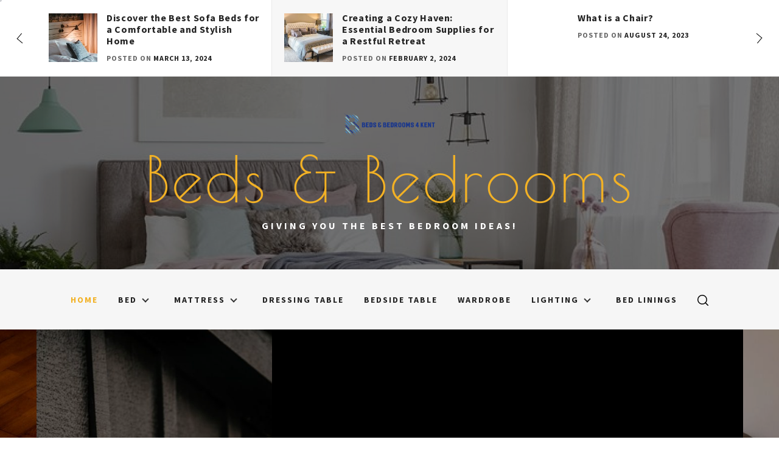

--- FILE ---
content_type: text/html; charset=UTF-8
request_url: https://www.bedsandbedrooms4kent.co.uk/
body_size: 30974
content:
<!doctype html>
<html lang="en-US" prefix="og: https://ogp.me/ns#">
<head>
    <meta charset="UTF-8">
    <meta name="viewport" content="width=device-width, initial-scale=1.0, maximum-scale=1.0, user-scalable=no" />
    <link rel="profile" href="https://gmpg.org/xfn/11">

            <style type="text/css">
                    </style>

    
<!-- Search Engine Optimization by Rank Math - https://s.rankmath.com/home -->
<title>Beds &amp; Bedrooms - Giving you the best bedroom ideas!</title>
<meta name="description" content="Giving you the best bedroom ideas!"/>
<meta name="robots" content="index, follow"/>
<link rel="canonical" href="https://www.bedsandbedrooms4kent.co.uk/" />
<link rel="next" href="https://www.bedsandbedrooms4kent.co.uk/page/2/" />
<meta property="og:locale" content="en_US" />
<meta property="og:type" content="website" />
<meta property="og:title" content="Beds &amp; Bedrooms - Giving you the best bedroom ideas!" />
<meta property="og:description" content="Giving you the best bedroom ideas!" />
<meta property="og:url" content="https://www.bedsandbedrooms4kent.co.uk/" />
<meta property="og:site_name" content="Beds &amp; Bedrooms" />
<meta name="twitter:card" content="summary_large_image" />
<meta name="twitter:title" content="Beds &amp; Bedrooms - Giving you the best bedroom ideas!" />
<meta name="twitter:description" content="Giving you the best bedroom ideas!" />
<script type="application/ld+json" class="rank-math-schema">{"@context":"https://schema.org","@graph":[{"@type":"Person","@id":"https://www.bedsandbedrooms4kent.co.uk/#person","name":"Bedsandbedrooms4kent"},{"@type":"WebSite","@id":"https://www.bedsandbedrooms4kent.co.uk/#website","url":"https://www.bedsandbedrooms4kent.co.uk","name":"Bedsandbedrooms4kent","publisher":{"@id":"https://www.bedsandbedrooms4kent.co.uk/#person"},"inLanguage":"en-US","potentialAction":{"@type":"SearchAction","target":"https://www.bedsandbedrooms4kent.co.uk/?s={search_term_string}","query-input":"required name=search_term_string"}},{"@type":"CollectionPage","@id":"https://www.bedsandbedrooms4kent.co.uk/#webpage","url":"https://www.bedsandbedrooms4kent.co.uk/","name":"Beds &amp; Bedrooms - Giving you the best bedroom ideas!","about":{"@id":"https://www.bedsandbedrooms4kent.co.uk/#person"},"isPartOf":{"@id":"https://www.bedsandbedrooms4kent.co.uk/#website"},"inLanguage":"en-US"}]}</script>
<!-- /Rank Math WordPress SEO plugin -->

<link rel="alternate" type="application/rss+xml" title="Beds &amp; Bedrooms &raquo; Feed" href="https://www.bedsandbedrooms4kent.co.uk/feed/" />
<link rel="alternate" type="application/rss+xml" title="Beds &amp; Bedrooms &raquo; Comments Feed" href="https://www.bedsandbedrooms4kent.co.uk/comments/feed/" />
<script type="text/javascript">
window._wpemojiSettings = {"baseUrl":"https:\/\/s.w.org\/images\/core\/emoji\/14.0.0\/72x72\/","ext":".png","svgUrl":"https:\/\/s.w.org\/images\/core\/emoji\/14.0.0\/svg\/","svgExt":".svg","source":{"concatemoji":"https:\/\/www.bedsandbedrooms4kent.co.uk\/wp-includes\/js\/wp-emoji-release.min.js?ver=6.3.2"}};
/*! This file is auto-generated */
!function(i,n){var o,s,e;function c(e){try{var t={supportTests:e,timestamp:(new Date).valueOf()};sessionStorage.setItem(o,JSON.stringify(t))}catch(e){}}function p(e,t,n){e.clearRect(0,0,e.canvas.width,e.canvas.height),e.fillText(t,0,0);var t=new Uint32Array(e.getImageData(0,0,e.canvas.width,e.canvas.height).data),r=(e.clearRect(0,0,e.canvas.width,e.canvas.height),e.fillText(n,0,0),new Uint32Array(e.getImageData(0,0,e.canvas.width,e.canvas.height).data));return t.every(function(e,t){return e===r[t]})}function u(e,t,n){switch(t){case"flag":return n(e,"\ud83c\udff3\ufe0f\u200d\u26a7\ufe0f","\ud83c\udff3\ufe0f\u200b\u26a7\ufe0f")?!1:!n(e,"\ud83c\uddfa\ud83c\uddf3","\ud83c\uddfa\u200b\ud83c\uddf3")&&!n(e,"\ud83c\udff4\udb40\udc67\udb40\udc62\udb40\udc65\udb40\udc6e\udb40\udc67\udb40\udc7f","\ud83c\udff4\u200b\udb40\udc67\u200b\udb40\udc62\u200b\udb40\udc65\u200b\udb40\udc6e\u200b\udb40\udc67\u200b\udb40\udc7f");case"emoji":return!n(e,"\ud83e\udef1\ud83c\udffb\u200d\ud83e\udef2\ud83c\udfff","\ud83e\udef1\ud83c\udffb\u200b\ud83e\udef2\ud83c\udfff")}return!1}function f(e,t,n){var r="undefined"!=typeof WorkerGlobalScope&&self instanceof WorkerGlobalScope?new OffscreenCanvas(300,150):i.createElement("canvas"),a=r.getContext("2d",{willReadFrequently:!0}),o=(a.textBaseline="top",a.font="600 32px Arial",{});return e.forEach(function(e){o[e]=t(a,e,n)}),o}function t(e){var t=i.createElement("script");t.src=e,t.defer=!0,i.head.appendChild(t)}"undefined"!=typeof Promise&&(o="wpEmojiSettingsSupports",s=["flag","emoji"],n.supports={everything:!0,everythingExceptFlag:!0},e=new Promise(function(e){i.addEventListener("DOMContentLoaded",e,{once:!0})}),new Promise(function(t){var n=function(){try{var e=JSON.parse(sessionStorage.getItem(o));if("object"==typeof e&&"number"==typeof e.timestamp&&(new Date).valueOf()<e.timestamp+604800&&"object"==typeof e.supportTests)return e.supportTests}catch(e){}return null}();if(!n){if("undefined"!=typeof Worker&&"undefined"!=typeof OffscreenCanvas&&"undefined"!=typeof URL&&URL.createObjectURL&&"undefined"!=typeof Blob)try{var e="postMessage("+f.toString()+"("+[JSON.stringify(s),u.toString(),p.toString()].join(",")+"));",r=new Blob([e],{type:"text/javascript"}),a=new Worker(URL.createObjectURL(r),{name:"wpTestEmojiSupports"});return void(a.onmessage=function(e){c(n=e.data),a.terminate(),t(n)})}catch(e){}c(n=f(s,u,p))}t(n)}).then(function(e){for(var t in e)n.supports[t]=e[t],n.supports.everything=n.supports.everything&&n.supports[t],"flag"!==t&&(n.supports.everythingExceptFlag=n.supports.everythingExceptFlag&&n.supports[t]);n.supports.everythingExceptFlag=n.supports.everythingExceptFlag&&!n.supports.flag,n.DOMReady=!1,n.readyCallback=function(){n.DOMReady=!0}}).then(function(){return e}).then(function(){var e;n.supports.everything||(n.readyCallback(),(e=n.source||{}).concatemoji?t(e.concatemoji):e.wpemoji&&e.twemoji&&(t(e.twemoji),t(e.wpemoji)))}))}((window,document),window._wpemojiSettings);
</script>
<style type="text/css">
img.wp-smiley,
img.emoji {
	display: inline !important;
	border: none !important;
	box-shadow: none !important;
	height: 1em !important;
	width: 1em !important;
	margin: 0 0.07em !important;
	vertical-align: -0.1em !important;
	background: none !important;
	padding: 0 !important;
}
</style>
	<link rel='stylesheet' id='wp-block-library-css' href='https://www.bedsandbedrooms4kent.co.uk/wp-includes/css/dist/block-library/style.min.css?ver=6.3.2' type='text/css' media='all' />
<style id='wp-block-library-inline-css' type='text/css'>
.has-text-align-justify{text-align:justify;}
</style>
<style id='wp-block-library-theme-inline-css' type='text/css'>
.wp-block-audio figcaption{color:#555;font-size:13px;text-align:center}.is-dark-theme .wp-block-audio figcaption{color:hsla(0,0%,100%,.65)}.wp-block-audio{margin:0 0 1em}.wp-block-code{border:1px solid #ccc;border-radius:4px;font-family:Menlo,Consolas,monaco,monospace;padding:.8em 1em}.wp-block-embed figcaption{color:#555;font-size:13px;text-align:center}.is-dark-theme .wp-block-embed figcaption{color:hsla(0,0%,100%,.65)}.wp-block-embed{margin:0 0 1em}.blocks-gallery-caption{color:#555;font-size:13px;text-align:center}.is-dark-theme .blocks-gallery-caption{color:hsla(0,0%,100%,.65)}.wp-block-image figcaption{color:#555;font-size:13px;text-align:center}.is-dark-theme .wp-block-image figcaption{color:hsla(0,0%,100%,.65)}.wp-block-image{margin:0 0 1em}.wp-block-pullquote{border-bottom:4px solid;border-top:4px solid;color:currentColor;margin-bottom:1.75em}.wp-block-pullquote cite,.wp-block-pullquote footer,.wp-block-pullquote__citation{color:currentColor;font-size:.8125em;font-style:normal;text-transform:uppercase}.wp-block-quote{border-left:.25em solid;margin:0 0 1.75em;padding-left:1em}.wp-block-quote cite,.wp-block-quote footer{color:currentColor;font-size:.8125em;font-style:normal;position:relative}.wp-block-quote.has-text-align-right{border-left:none;border-right:.25em solid;padding-left:0;padding-right:1em}.wp-block-quote.has-text-align-center{border:none;padding-left:0}.wp-block-quote.is-large,.wp-block-quote.is-style-large,.wp-block-quote.is-style-plain{border:none}.wp-block-search .wp-block-search__label{font-weight:700}.wp-block-search__button{border:1px solid #ccc;padding:.375em .625em}:where(.wp-block-group.has-background){padding:1.25em 2.375em}.wp-block-separator.has-css-opacity{opacity:.4}.wp-block-separator{border:none;border-bottom:2px solid;margin-left:auto;margin-right:auto}.wp-block-separator.has-alpha-channel-opacity{opacity:1}.wp-block-separator:not(.is-style-wide):not(.is-style-dots){width:100px}.wp-block-separator.has-background:not(.is-style-dots){border-bottom:none;height:1px}.wp-block-separator.has-background:not(.is-style-wide):not(.is-style-dots){height:2px}.wp-block-table{margin:0 0 1em}.wp-block-table td,.wp-block-table th{word-break:normal}.wp-block-table figcaption{color:#555;font-size:13px;text-align:center}.is-dark-theme .wp-block-table figcaption{color:hsla(0,0%,100%,.65)}.wp-block-video figcaption{color:#555;font-size:13px;text-align:center}.is-dark-theme .wp-block-video figcaption{color:hsla(0,0%,100%,.65)}.wp-block-video{margin:0 0 1em}.wp-block-template-part.has-background{margin-bottom:0;margin-top:0;padding:1.25em 2.375em}
</style>
<link rel='stylesheet' id='mediaelement-css' href='https://www.bedsandbedrooms4kent.co.uk/wp-includes/js/mediaelement/mediaelementplayer-legacy.min.css?ver=4.2.17' type='text/css' media='all' />
<link rel='stylesheet' id='wp-mediaelement-css' href='https://www.bedsandbedrooms4kent.co.uk/wp-includes/js/mediaelement/wp-mediaelement.min.css?ver=6.3.2' type='text/css' media='all' />
<style id='classic-theme-styles-inline-css' type='text/css'>
/*! This file is auto-generated */
.wp-block-button__link{color:#fff;background-color:#32373c;border-radius:9999px;box-shadow:none;text-decoration:none;padding:calc(.667em + 2px) calc(1.333em + 2px);font-size:1.125em}.wp-block-file__button{background:#32373c;color:#fff;text-decoration:none}
</style>
<style id='global-styles-inline-css' type='text/css'>
body{--wp--preset--color--black: #000000;--wp--preset--color--cyan-bluish-gray: #abb8c3;--wp--preset--color--white: #ffffff;--wp--preset--color--pale-pink: #f78da7;--wp--preset--color--vivid-red: #cf2e2e;--wp--preset--color--luminous-vivid-orange: #ff6900;--wp--preset--color--luminous-vivid-amber: #fcb900;--wp--preset--color--light-green-cyan: #7bdcb5;--wp--preset--color--vivid-green-cyan: #00d084;--wp--preset--color--pale-cyan-blue: #8ed1fc;--wp--preset--color--vivid-cyan-blue: #0693e3;--wp--preset--color--vivid-purple: #9b51e0;--wp--preset--gradient--vivid-cyan-blue-to-vivid-purple: linear-gradient(135deg,rgba(6,147,227,1) 0%,rgb(155,81,224) 100%);--wp--preset--gradient--light-green-cyan-to-vivid-green-cyan: linear-gradient(135deg,rgb(122,220,180) 0%,rgb(0,208,130) 100%);--wp--preset--gradient--luminous-vivid-amber-to-luminous-vivid-orange: linear-gradient(135deg,rgba(252,185,0,1) 0%,rgba(255,105,0,1) 100%);--wp--preset--gradient--luminous-vivid-orange-to-vivid-red: linear-gradient(135deg,rgba(255,105,0,1) 0%,rgb(207,46,46) 100%);--wp--preset--gradient--very-light-gray-to-cyan-bluish-gray: linear-gradient(135deg,rgb(238,238,238) 0%,rgb(169,184,195) 100%);--wp--preset--gradient--cool-to-warm-spectrum: linear-gradient(135deg,rgb(74,234,220) 0%,rgb(151,120,209) 20%,rgb(207,42,186) 40%,rgb(238,44,130) 60%,rgb(251,105,98) 80%,rgb(254,248,76) 100%);--wp--preset--gradient--blush-light-purple: linear-gradient(135deg,rgb(255,206,236) 0%,rgb(152,150,240) 100%);--wp--preset--gradient--blush-bordeaux: linear-gradient(135deg,rgb(254,205,165) 0%,rgb(254,45,45) 50%,rgb(107,0,62) 100%);--wp--preset--gradient--luminous-dusk: linear-gradient(135deg,rgb(255,203,112) 0%,rgb(199,81,192) 50%,rgb(65,88,208) 100%);--wp--preset--gradient--pale-ocean: linear-gradient(135deg,rgb(255,245,203) 0%,rgb(182,227,212) 50%,rgb(51,167,181) 100%);--wp--preset--gradient--electric-grass: linear-gradient(135deg,rgb(202,248,128) 0%,rgb(113,206,126) 100%);--wp--preset--gradient--midnight: linear-gradient(135deg,rgb(2,3,129) 0%,rgb(40,116,252) 100%);--wp--preset--font-size--small: 13px;--wp--preset--font-size--medium: 20px;--wp--preset--font-size--large: 36px;--wp--preset--font-size--x-large: 42px;--wp--preset--spacing--20: 0.44rem;--wp--preset--spacing--30: 0.67rem;--wp--preset--spacing--40: 1rem;--wp--preset--spacing--50: 1.5rem;--wp--preset--spacing--60: 2.25rem;--wp--preset--spacing--70: 3.38rem;--wp--preset--spacing--80: 5.06rem;--wp--preset--shadow--natural: 6px 6px 9px rgba(0, 0, 0, 0.2);--wp--preset--shadow--deep: 12px 12px 50px rgba(0, 0, 0, 0.4);--wp--preset--shadow--sharp: 6px 6px 0px rgba(0, 0, 0, 0.2);--wp--preset--shadow--outlined: 6px 6px 0px -3px rgba(255, 255, 255, 1), 6px 6px rgba(0, 0, 0, 1);--wp--preset--shadow--crisp: 6px 6px 0px rgba(0, 0, 0, 1);}:where(.is-layout-flex){gap: 0.5em;}:where(.is-layout-grid){gap: 0.5em;}body .is-layout-flow > .alignleft{float: left;margin-inline-start: 0;margin-inline-end: 2em;}body .is-layout-flow > .alignright{float: right;margin-inline-start: 2em;margin-inline-end: 0;}body .is-layout-flow > .aligncenter{margin-left: auto !important;margin-right: auto !important;}body .is-layout-constrained > .alignleft{float: left;margin-inline-start: 0;margin-inline-end: 2em;}body .is-layout-constrained > .alignright{float: right;margin-inline-start: 2em;margin-inline-end: 0;}body .is-layout-constrained > .aligncenter{margin-left: auto !important;margin-right: auto !important;}body .is-layout-constrained > :where(:not(.alignleft):not(.alignright):not(.alignfull)){max-width: var(--wp--style--global--content-size);margin-left: auto !important;margin-right: auto !important;}body .is-layout-constrained > .alignwide{max-width: var(--wp--style--global--wide-size);}body .is-layout-flex{display: flex;}body .is-layout-flex{flex-wrap: wrap;align-items: center;}body .is-layout-flex > *{margin: 0;}body .is-layout-grid{display: grid;}body .is-layout-grid > *{margin: 0;}:where(.wp-block-columns.is-layout-flex){gap: 2em;}:where(.wp-block-columns.is-layout-grid){gap: 2em;}:where(.wp-block-post-template.is-layout-flex){gap: 1.25em;}:where(.wp-block-post-template.is-layout-grid){gap: 1.25em;}.has-black-color{color: var(--wp--preset--color--black) !important;}.has-cyan-bluish-gray-color{color: var(--wp--preset--color--cyan-bluish-gray) !important;}.has-white-color{color: var(--wp--preset--color--white) !important;}.has-pale-pink-color{color: var(--wp--preset--color--pale-pink) !important;}.has-vivid-red-color{color: var(--wp--preset--color--vivid-red) !important;}.has-luminous-vivid-orange-color{color: var(--wp--preset--color--luminous-vivid-orange) !important;}.has-luminous-vivid-amber-color{color: var(--wp--preset--color--luminous-vivid-amber) !important;}.has-light-green-cyan-color{color: var(--wp--preset--color--light-green-cyan) !important;}.has-vivid-green-cyan-color{color: var(--wp--preset--color--vivid-green-cyan) !important;}.has-pale-cyan-blue-color{color: var(--wp--preset--color--pale-cyan-blue) !important;}.has-vivid-cyan-blue-color{color: var(--wp--preset--color--vivid-cyan-blue) !important;}.has-vivid-purple-color{color: var(--wp--preset--color--vivid-purple) !important;}.has-black-background-color{background-color: var(--wp--preset--color--black) !important;}.has-cyan-bluish-gray-background-color{background-color: var(--wp--preset--color--cyan-bluish-gray) !important;}.has-white-background-color{background-color: var(--wp--preset--color--white) !important;}.has-pale-pink-background-color{background-color: var(--wp--preset--color--pale-pink) !important;}.has-vivid-red-background-color{background-color: var(--wp--preset--color--vivid-red) !important;}.has-luminous-vivid-orange-background-color{background-color: var(--wp--preset--color--luminous-vivid-orange) !important;}.has-luminous-vivid-amber-background-color{background-color: var(--wp--preset--color--luminous-vivid-amber) !important;}.has-light-green-cyan-background-color{background-color: var(--wp--preset--color--light-green-cyan) !important;}.has-vivid-green-cyan-background-color{background-color: var(--wp--preset--color--vivid-green-cyan) !important;}.has-pale-cyan-blue-background-color{background-color: var(--wp--preset--color--pale-cyan-blue) !important;}.has-vivid-cyan-blue-background-color{background-color: var(--wp--preset--color--vivid-cyan-blue) !important;}.has-vivid-purple-background-color{background-color: var(--wp--preset--color--vivid-purple) !important;}.has-black-border-color{border-color: var(--wp--preset--color--black) !important;}.has-cyan-bluish-gray-border-color{border-color: var(--wp--preset--color--cyan-bluish-gray) !important;}.has-white-border-color{border-color: var(--wp--preset--color--white) !important;}.has-pale-pink-border-color{border-color: var(--wp--preset--color--pale-pink) !important;}.has-vivid-red-border-color{border-color: var(--wp--preset--color--vivid-red) !important;}.has-luminous-vivid-orange-border-color{border-color: var(--wp--preset--color--luminous-vivid-orange) !important;}.has-luminous-vivid-amber-border-color{border-color: var(--wp--preset--color--luminous-vivid-amber) !important;}.has-light-green-cyan-border-color{border-color: var(--wp--preset--color--light-green-cyan) !important;}.has-vivid-green-cyan-border-color{border-color: var(--wp--preset--color--vivid-green-cyan) !important;}.has-pale-cyan-blue-border-color{border-color: var(--wp--preset--color--pale-cyan-blue) !important;}.has-vivid-cyan-blue-border-color{border-color: var(--wp--preset--color--vivid-cyan-blue) !important;}.has-vivid-purple-border-color{border-color: var(--wp--preset--color--vivid-purple) !important;}.has-vivid-cyan-blue-to-vivid-purple-gradient-background{background: var(--wp--preset--gradient--vivid-cyan-blue-to-vivid-purple) !important;}.has-light-green-cyan-to-vivid-green-cyan-gradient-background{background: var(--wp--preset--gradient--light-green-cyan-to-vivid-green-cyan) !important;}.has-luminous-vivid-amber-to-luminous-vivid-orange-gradient-background{background: var(--wp--preset--gradient--luminous-vivid-amber-to-luminous-vivid-orange) !important;}.has-luminous-vivid-orange-to-vivid-red-gradient-background{background: var(--wp--preset--gradient--luminous-vivid-orange-to-vivid-red) !important;}.has-very-light-gray-to-cyan-bluish-gray-gradient-background{background: var(--wp--preset--gradient--very-light-gray-to-cyan-bluish-gray) !important;}.has-cool-to-warm-spectrum-gradient-background{background: var(--wp--preset--gradient--cool-to-warm-spectrum) !important;}.has-blush-light-purple-gradient-background{background: var(--wp--preset--gradient--blush-light-purple) !important;}.has-blush-bordeaux-gradient-background{background: var(--wp--preset--gradient--blush-bordeaux) !important;}.has-luminous-dusk-gradient-background{background: var(--wp--preset--gradient--luminous-dusk) !important;}.has-pale-ocean-gradient-background{background: var(--wp--preset--gradient--pale-ocean) !important;}.has-electric-grass-gradient-background{background: var(--wp--preset--gradient--electric-grass) !important;}.has-midnight-gradient-background{background: var(--wp--preset--gradient--midnight) !important;}.has-small-font-size{font-size: var(--wp--preset--font-size--small) !important;}.has-medium-font-size{font-size: var(--wp--preset--font-size--medium) !important;}.has-large-font-size{font-size: var(--wp--preset--font-size--large) !important;}.has-x-large-font-size{font-size: var(--wp--preset--font-size--x-large) !important;}
.wp-block-navigation a:where(:not(.wp-element-button)){color: inherit;}
:where(.wp-block-post-template.is-layout-flex){gap: 1.25em;}:where(.wp-block-post-template.is-layout-grid){gap: 1.25em;}
:where(.wp-block-columns.is-layout-flex){gap: 2em;}:where(.wp-block-columns.is-layout-grid){gap: 2em;}
.wp-block-pullquote{font-size: 1.5em;line-height: 1.6;}
</style>
<link rel='stylesheet' id='sports-blog-google-fonts-css' href='https://www.bedsandbedrooms4kent.co.uk/wp-content/fonts/91a16d561f3a401a416ff4baa40a98a8.css?ver=1.1.2' type='text/css' media='all' />
<link rel='stylesheet' id='jquery-slick-css' href='https://www.bedsandbedrooms4kent.co.uk/wp-content/themes/sports-blog/assets/slick/css/slick.min.css?ver=6.3.2' type='text/css' media='all' />
<link rel='stylesheet' id='magnific-popup-css' href='https://www.bedsandbedrooms4kent.co.uk/wp-content/themes/sports-blog/assets/magnific-popup/magnific-popup.css?ver=6.3.2' type='text/css' media='all' />
<link rel='stylesheet' id='sports-blog-style-css' href='https://www.bedsandbedrooms4kent.co.uk/wp-content/themes/sports-blog/style.css?ver=6.3.2' type='text/css' media='all' />
<link rel='stylesheet' id='jetpack_css-css' href='https://www.bedsandbedrooms4kent.co.uk/wp-content/plugins/jetpack/css/jetpack.css?ver=10.9' type='text/css' media='all' />
<script type='text/javascript' src='https://www.bedsandbedrooms4kent.co.uk/wp-includes/js/jquery/jquery.min.js?ver=3.7.0' id='jquery-core-js'></script>
<script type='text/javascript' src='https://www.bedsandbedrooms4kent.co.uk/wp-includes/js/jquery/jquery-migrate.min.js?ver=3.4.1' id='jquery-migrate-js'></script>
<link rel="https://api.w.org/" href="https://www.bedsandbedrooms4kent.co.uk/wp-json/" /><link rel="EditURI" type="application/rsd+xml" title="RSD" href="https://www.bedsandbedrooms4kent.co.uk/xmlrpc.php?rsd" />
<meta name="generator" content="WordPress 6.3.2" />
<style type='text/css'>img#wpstats{display:none}</style>
	<link rel="icon" href="https://www.bedsandbedrooms4kent.co.uk/wp-content/uploads/2022/05/Beds-Bedrooms-4-Kent8.png" sizes="32x32" />
<link rel="icon" href="https://www.bedsandbedrooms4kent.co.uk/wp-content/uploads/2022/05/Beds-Bedrooms-4-Kent8.png" sizes="192x192" />
<link rel="apple-touch-icon" href="https://www.bedsandbedrooms4kent.co.uk/wp-content/uploads/2022/05/Beds-Bedrooms-4-Kent8.png" />
<meta name="msapplication-TileImage" content="https://www.bedsandbedrooms4kent.co.uk/wp-content/uploads/2022/05/Beds-Bedrooms-4-Kent8.png" />
</head>

<body class="home blog wp-custom-logo wp-embed-responsive right-sidebar  hfeed">
    
            <div class="preloader">
            <div class='circle'>
                <div class='inner'></div>
            </div>
        </div>
                <div class="theme-custom-cursor theme-cursor-primary"></div>
        <div class="theme-custom-cursor theme-cursor-secondary"></div>
        
<div id="page" class="site ">
    <a class="skip-link screen-reader-text" href="#content">Skip to content</a>

        <section class="united-block header-block">
            <div class="wrapper-fluid">
             <div class="header-slider">
                                             <div class="featured-grid">
                                 <div class="featured-wrapper">
                                     <div class="featured-wrapper-child featured-img-wrapper">
                                         <a href="https://www.bedsandbedrooms4kent.co.uk/2024/03/13/discover-the-best-sofa-beds-for-a-comfortable-and-stylish-home/">
                                            <img src="https://www.bedsandbedrooms4kent.co.uk/wp-content/uploads/2024/03/abcdhe-150x150.jpg">                                        </a>
                                     </div>
                                     <header class="featured-wrapper-child entry-header">
                                         <h2 class="entry-title font-1">
                                             <a href="https://www.bedsandbedrooms4kent.co.uk/2024/03/13/discover-the-best-sofa-beds-for-a-comfortable-and-stylish-home/" rel="bookmark">Discover the Best Sofa Beds for a Comfortable and Stylish Home</a>
                                         </h2>
                                         <div class="entry-meta">
                                             <span class="posted-on">Posted on <a href="https://www.bedsandbedrooms4kent.co.uk/2024/03/13/discover-the-best-sofa-beds-for-a-comfortable-and-stylish-home/" rel="bookmark"><time class="entry-date published" datetime="2024-03-13T08:40:28+00:00">March 13, 2024</time><time class="updated" datetime="2024-08-05T04:01:49+00:00">August 5, 2024</time></a></span>                                        </div><!-- .entry-meta -->
                                     </header>
                                 </div>
                             </div>
                                                  <div class="featured-grid">
                                 <div class="featured-wrapper">
                                     <div class="featured-wrapper-child featured-img-wrapper">
                                         <a href="https://www.bedsandbedrooms4kent.co.uk/2024/02/02/creating-a-cozy-haven-essential-bedroom-supplies-for-a-restful-retreat/">
                                            <img src="https://www.bedsandbedrooms4kent.co.uk/wp-content/uploads/2024/02/abcdhe-150x150.jpg">                                        </a>
                                     </div>
                                     <header class="featured-wrapper-child entry-header">
                                         <h2 class="entry-title font-1">
                                             <a href="https://www.bedsandbedrooms4kent.co.uk/2024/02/02/creating-a-cozy-haven-essential-bedroom-supplies-for-a-restful-retreat/" rel="bookmark">Creating a Cozy Haven: Essential Bedroom Supplies for a Restful Retreat</a>
                                         </h2>
                                         <div class="entry-meta">
                                             <span class="posted-on">Posted on <a href="https://www.bedsandbedrooms4kent.co.uk/2024/02/02/creating-a-cozy-haven-essential-bedroom-supplies-for-a-restful-retreat/" rel="bookmark"><time class="entry-date published updated" datetime="2024-02-02T03:55:42+00:00">February 2, 2024</time></a></span>                                        </div><!-- .entry-meta -->
                                     </header>
                                 </div>
                             </div>
                                                  <div class="featured-grid">
                                 <div class="featured-wrapper">
                                     <div class="featured-wrapper-child featured-img-wrapper">
                                         <a href="https://www.bedsandbedrooms4kent.co.uk/2023/08/24/what-is-a-chair/">
                                            <img src="">                                        </a>
                                     </div>
                                     <header class="featured-wrapper-child entry-header">
                                         <h2 class="entry-title font-1">
                                             <a href="https://www.bedsandbedrooms4kent.co.uk/2023/08/24/what-is-a-chair/" rel="bookmark">What is a Chair?</a>
                                         </h2>
                                         <div class="entry-meta">
                                             <span class="posted-on">Posted on <a href="https://www.bedsandbedrooms4kent.co.uk/2023/08/24/what-is-a-chair/" rel="bookmark"><time class="entry-date published" datetime="2023-08-24T07:37:19+00:00">August 24, 2023</time><time class="updated" datetime="2023-08-24T07:37:21+00:00">August 24, 2023</time></a></span>                                        </div><!-- .entry-meta -->
                                     </header>
                                 </div>
                             </div>
                                                  <div class="featured-grid">
                                 <div class="featured-wrapper">
                                     <div class="featured-wrapper-child featured-img-wrapper">
                                         <a href="https://www.bedsandbedrooms4kent.co.uk/2023/07/27/which-chair-conformation-is-more-stable/">
                                            <img src="https://www.bedsandbedrooms4kent.co.uk/wp-content/uploads/2023/07/Screen_Shot_2022-11-04_at_4.03.44_PM-79-150x150.jpg">                                        </a>
                                     </div>
                                     <header class="featured-wrapper-child entry-header">
                                         <h2 class="entry-title font-1">
                                             <a href="https://www.bedsandbedrooms4kent.co.uk/2023/07/27/which-chair-conformation-is-more-stable/" rel="bookmark">Which Chair Conformation is More Stable?</a>
                                         </h2>
                                         <div class="entry-meta">
                                             <span class="posted-on">Posted on <a href="https://www.bedsandbedrooms4kent.co.uk/2023/07/27/which-chair-conformation-is-more-stable/" rel="bookmark"><time class="entry-date published" datetime="2023-07-27T13:07:41+00:00">July 27, 2023</time><time class="updated" datetime="2023-08-16T10:41:04+00:00">August 16, 2023</time></a></span>                                        </div><!-- .entry-meta -->
                                     </header>
                                 </div>
                             </div>
                                                  <div class="featured-grid">
                                 <div class="featured-wrapper">
                                     <div class="featured-wrapper-child featured-img-wrapper">
                                         <a href="https://www.bedsandbedrooms4kent.co.uk/2023/06/01/how-to-avoid-the-gift-money-tax/">
                                            <img src="https://www.bedsandbedrooms4kent.co.uk/wp-content/uploads/2023/06/ca3c7c933cf316dfcc82eaad4641e414-26-150x150.jpg">                                        </a>
                                     </div>
                                     <header class="featured-wrapper-child entry-header">
                                         <h2 class="entry-title font-1">
                                             <a href="https://www.bedsandbedrooms4kent.co.uk/2023/06/01/how-to-avoid-the-gift-money-tax/" rel="bookmark">How to Avoid the Gift Money Tax</a>
                                         </h2>
                                         <div class="entry-meta">
                                             <span class="posted-on">Posted on <a href="https://www.bedsandbedrooms4kent.co.uk/2023/06/01/how-to-avoid-the-gift-money-tax/" rel="bookmark"><time class="entry-date published" datetime="2023-06-01T07:50:07+00:00">June 1, 2023</time><time class="updated" datetime="2023-06-13T09:40:24+00:00">June 13, 2023</time></a></span>                                        </div><!-- .entry-meta -->
                                     </header>
                                 </div>
                             </div>
                                                  <div class="featured-grid">
                                 <div class="featured-wrapper">
                                     <div class="featured-wrapper-child featured-img-wrapper">
                                         <a href="https://www.bedsandbedrooms4kent.co.uk/2023/05/25/the-importance-of-festival-and-fairs/">
                                            <img src="https://www.bedsandbedrooms4kent.co.uk/wp-content/uploads/2023/05/art-deco-kitchen-lighting-61-150x150.jpg">                                        </a>
                                     </div>
                                     <header class="featured-wrapper-child entry-header">
                                         <h2 class="entry-title font-1">
                                             <a href="https://www.bedsandbedrooms4kent.co.uk/2023/05/25/the-importance-of-festival-and-fairs/" rel="bookmark">The Importance of Festival and Fairs</a>
                                         </h2>
                                         <div class="entry-meta">
                                             <span class="posted-on">Posted on <a href="https://www.bedsandbedrooms4kent.co.uk/2023/05/25/the-importance-of-festival-and-fairs/" rel="bookmark"><time class="entry-date published" datetime="2023-05-25T06:57:11+00:00">May 25, 2023</time><time class="updated" datetime="2025-02-05T08:26:06+00:00">February 5, 2025</time></a></span>                                        </div><!-- .entry-meta -->
                                     </header>
                                 </div>
                             </div>
                                                  <div class="featured-grid">
                                 <div class="featured-wrapper">
                                     <div class="featured-wrapper-child featured-img-wrapper">
                                         <a href="https://www.bedsandbedrooms4kent.co.uk/2023/05/12/5-types-of-kitchen-furniture/">
                                            <img src="https://www.bedsandbedrooms4kent.co.uk/wp-content/uploads/2023/05/19576594-maquette-de-chambre-de-style-scandinave-avec-des-meubles-en-bois-naturel-et-une-palette-de-14-150x150.jpg">                                        </a>
                                     </div>
                                     <header class="featured-wrapper-child entry-header">
                                         <h2 class="entry-title font-1">
                                             <a href="https://www.bedsandbedrooms4kent.co.uk/2023/05/12/5-types-of-kitchen-furniture/" rel="bookmark">5 Types of Kitchen Furniture</a>
                                         </h2>
                                         <div class="entry-meta">
                                             <span class="posted-on">Posted on <a href="https://www.bedsandbedrooms4kent.co.uk/2023/05/12/5-types-of-kitchen-furniture/" rel="bookmark"><time class="entry-date published" datetime="2023-05-12T01:40:27+00:00">May 12, 2023</time><time class="updated" datetime="2023-05-30T08:48:36+00:00">May 30, 2023</time></a></span>                                        </div><!-- .entry-meta -->
                                     </header>
                                 </div>
                             </div>
                                                  <div class="featured-grid">
                                 <div class="featured-wrapper">
                                     <div class="featured-wrapper-child featured-img-wrapper">
                                         <a href="https://www.bedsandbedrooms4kent.co.uk/2023/04/27/style-cuts-for-men/">
                                            <img src="https://www.bedsandbedrooms4kent.co.uk/wp-content/uploads/2023/04/dulux-colour-trends-2018-dulux-new-zealand-img_39612c430aa6fe16_14-2505-1-f83a4d3-113-150x150.jpg">                                        </a>
                                     </div>
                                     <header class="featured-wrapper-child entry-header">
                                         <h2 class="entry-title font-1">
                                             <a href="https://www.bedsandbedrooms4kent.co.uk/2023/04/27/style-cuts-for-men/" rel="bookmark">Style Cuts For Men</a>
                                         </h2>
                                         <div class="entry-meta">
                                             <span class="posted-on">Posted on <a href="https://www.bedsandbedrooms4kent.co.uk/2023/04/27/style-cuts-for-men/" rel="bookmark"><time class="entry-date published" datetime="2023-04-27T12:41:28+00:00">April 27, 2023</time><time class="updated" datetime="2023-05-04T06:17:43+00:00">May 4, 2023</time></a></span>                                        </div><!-- .entry-meta -->
                                     </header>
                                 </div>
                             </div>
                     
             </div>
            </div>
        </section>
    
    <header id="masthead" class="site-header data-attrbg" data-background="https://www.bedsandbedrooms4kent.co.uk/wp-content/uploads/2022/05/cropped-5-5.jpg">
        <!-- header -->
        <div class="site-branding">
            <div class="wrapper">
                <div class="text-center">
                    <div class="logo">
                        <a href="https://www.bedsandbedrooms4kent.co.uk/" class="custom-logo-link" rel="home" aria-current="page"><img width="150" height="37" src="https://www.bedsandbedrooms4kent.co.uk/wp-content/uploads/2022/05/Beds-Bedrooms-4-Kent-e1652754216640.png" class="custom-logo" alt="Beds &amp; Bedrooms" decoding="async" /></a>                            <h1 class="site-title">
                                <a href="https://www.bedsandbedrooms4kent.co.uk/" rel="home">
                                    Beds &amp; Bedrooms                                </a>
                            </h1>
                                                    <p class="site-description">
                                Giving you the best bedroom ideas!                            </p>
                                            </div>
                </div>
            </div>
        </div>
    </header>
    <div class="united-navigation">
        <div class="wrapper">
            <div class="row">
                <div class="col col-full">
                    <nav id="site-navigation" class="main-navigation">
                        <span class="toggle-menu" aria-controls="primary-menu" aria-expanded="false">
                            <span class="screen-reader-text">Primary Menu</span>
                            <i class="toogle-icon"></i>
                        </span>
                        <div class="menu"><ul id="primary-menu" class="menu"><li id="menu-item-95" class="menu-item menu-item-type-custom menu-item-object-custom current-menu-item current_page_item menu-item-home menu-item-95"><a href="https://www.bedsandbedrooms4kent.co.uk" aria-current="page">Home</a></li>
<li id="menu-item-24" class="menu-item menu-item-type-taxonomy menu-item-object-category menu-item-has-children menu-item-24"><a href="https://www.bedsandbedrooms4kent.co.uk/category/bed/">Bed</a>
<ul class="sub-menu">
	<li id="menu-item-29" class="menu-item menu-item-type-taxonomy menu-item-object-category menu-item-29"><a href="https://www.bedsandbedrooms4kent.co.uk/category/bed/single-bed/">Single bed</a></li>
	<li id="menu-item-28" class="menu-item menu-item-type-taxonomy menu-item-object-category menu-item-28"><a href="https://www.bedsandbedrooms4kent.co.uk/category/bed/double-bed/">Double bed</a></li>
	<li id="menu-item-27" class="menu-item menu-item-type-taxonomy menu-item-object-category menu-item-27"><a href="https://www.bedsandbedrooms4kent.co.uk/category/bed/foldaway-bed/">Foldaway bed</a></li>
	<li id="menu-item-25" class="menu-item menu-item-type-taxonomy menu-item-object-category menu-item-25"><a href="https://www.bedsandbedrooms4kent.co.uk/category/bed/storage-bed/">Storage bed</a></li>
	<li id="menu-item-26" class="menu-item menu-item-type-taxonomy menu-item-object-category menu-item-26"><a href="https://www.bedsandbedrooms4kent.co.uk/category/bed/sofa-bed/">Sofa bed</a></li>
</ul>
</li>
<li id="menu-item-9" class="menu-item menu-item-type-taxonomy menu-item-object-category menu-item-has-children menu-item-9"><a href="https://www.bedsandbedrooms4kent.co.uk/category/mattress/">Mattress</a>
<ul class="sub-menu">
	<li id="menu-item-23" class="menu-item menu-item-type-taxonomy menu-item-object-category menu-item-23"><a href="https://www.bedsandbedrooms4kent.co.uk/category/mattress/single-mattress/">Single mattress</a></li>
	<li id="menu-item-22" class="menu-item menu-item-type-taxonomy menu-item-object-category menu-item-22"><a href="https://www.bedsandbedrooms4kent.co.uk/category/mattress/double-mattress/">Double mattress</a></li>
	<li id="menu-item-21" class="menu-item menu-item-type-taxonomy menu-item-object-category menu-item-21"><a href="https://www.bedsandbedrooms4kent.co.uk/category/mattress/spring-mattress/">Spring mattress</a></li>
	<li id="menu-item-10" class="menu-item menu-item-type-taxonomy menu-item-object-category menu-item-10"><a href="https://www.bedsandbedrooms4kent.co.uk/category/mattress/non-spring-mattress/">Non-spring mattress</a></li>
</ul>
</li>
<li id="menu-item-20" class="menu-item menu-item-type-taxonomy menu-item-object-category menu-item-20"><a href="https://www.bedsandbedrooms4kent.co.uk/category/dressing-table/">Dressing table</a></li>
<li id="menu-item-19" class="menu-item menu-item-type-taxonomy menu-item-object-category menu-item-19"><a href="https://www.bedsandbedrooms4kent.co.uk/category/bedside-table/">Bedside table</a></li>
<li id="menu-item-18" class="menu-item menu-item-type-taxonomy menu-item-object-category menu-item-18"><a href="https://www.bedsandbedrooms4kent.co.uk/category/wardrobe/">Wardrobe</a></li>
<li id="menu-item-12" class="menu-item menu-item-type-taxonomy menu-item-object-category menu-item-has-children menu-item-12"><a href="https://www.bedsandbedrooms4kent.co.uk/category/lighting/">Lighting</a>
<ul class="sub-menu">
	<li id="menu-item-13" class="menu-item menu-item-type-taxonomy menu-item-object-category menu-item-13"><a href="https://www.bedsandbedrooms4kent.co.uk/category/lighting/wall-lamp/">wall lamp</a></li>
	<li id="menu-item-14" class="menu-item menu-item-type-taxonomy menu-item-object-category menu-item-14"><a href="https://www.bedsandbedrooms4kent.co.uk/category/lighting/floor-lamp/">Floor lamp</a></li>
	<li id="menu-item-15" class="menu-item menu-item-type-taxonomy menu-item-object-category menu-item-15"><a href="https://www.bedsandbedrooms4kent.co.uk/category/lighting/ceiling-light/">Ceiling light</a></li>
	<li id="menu-item-16" class="menu-item menu-item-type-taxonomy menu-item-object-category menu-item-16"><a href="https://www.bedsandbedrooms4kent.co.uk/category/lighting/table-lamp/">Table lamp</a></li>
	<li id="menu-item-17" class="menu-item menu-item-type-taxonomy menu-item-object-category menu-item-17"><a href="https://www.bedsandbedrooms4kent.co.uk/category/lighting/pendant-light/">Pendant light</a></li>
</ul>
</li>
<li id="menu-item-11" class="menu-item menu-item-type-taxonomy menu-item-object-category menu-item-11"><a href="https://www.bedsandbedrooms4kent.co.uk/category/bed-linings/">Bed linings</a></li>
</ul></div>                        <button type="button" class="icon-search" aria-label="search">
                            <svg class="icon icon-loupe" aria-hidden="true" role="img"> <use href="#icon-loupe" xlink:href="#icon-loupe"></use> </svg>                        </button>
                    </nav>
                </div>
            </div>
        </div>
    </div>

    <div class="model-search">
        <a href="javascript:void(0)" class="searchbar-skip-link"></a>
        <a href="javascript:void(0)" class="cross-exit"></a>
        <div class="model-search-wrapper">
            <div class="popup-form">
                <form role="search" method="get" class="search-form" action="https://www.bedsandbedrooms4kent.co.uk/">
				<label>
					<span class="screen-reader-text">Search for:</span>
					<input type="search" class="search-field" placeholder="Search &hellip;" value="" name="s" />
				</label>
				<input type="submit" class="search-submit" value="Search" />
			</form>            </div>
        </div>
    </div>


            <div class="slider">
                        <div id="mainslider" data-slick='{"rtl": false}'>
                                        <div class="item">
                                                        <div class="slide-caption">
                                <h2 class="entry-title slides-title">
                                    <a href="https://www.bedsandbedrooms4kent.co.uk/2026/01/19/vintage-pumpkin-glass-kitchen-light-a-timeless-touch/">
                                        Vintage Pumpkin Glass Kitchen Light: A Timeless Touch                                    </a>
                                </h2>
                                
                            </div>
                            <div class="overlay overlay-enable"></div>
                        </div>
                                                <div class="item">
                                                        <div class="slide-caption">
                                <h2 class="entry-title slides-title">
                                    <a href="https://www.bedsandbedrooms4kent.co.uk/2026/01/12/mid-century-modern-ribbed-glass-orb-light-a-timeless-lighting-solution/">
                                        Mid-century Modern Ribbed Glass Orb Light: A Timeless Lighting Solution                                    </a>
                                </h2>
                                
                            </div>
                            <div class="overlay overlay-enable"></div>
                        </div>
                                                <div class="item">
                                                            <img src="https://www.bedsandbedrooms4kent.co.uk/wp-content/uploads/2026/01/Elegant-Translucent-Fluted-Glass-Shade-Pendant-A-Timeless-Lighting-Choice-800x600.png" class="img-responsive">
                                                        <div class="slide-caption">
                                <h2 class="entry-title slides-title">
                                    <a href="https://www.bedsandbedrooms4kent.co.uk/2026/01/05/elegant-translucent-fluted-glass-shade-pendant-a-timeless-lighting-choice/">
                                        Elegant Translucent Fluted Glass Shade Pendant: A Timeless Lighting Choice                                    </a>
                                </h2>
                                
                            </div>
                            <div class="overlay overlay-enable"></div>
                        </div>
                                                <div class="item">
                                                            <img src="https://www.bedsandbedrooms4kent.co.uk/wp-content/uploads/2025/12/image-2-800x600.jpg" class="img-responsive">
                                                        <div class="slide-caption">
                                <h2 class="entry-title slides-title">
                                    <a href="https://www.bedsandbedrooms4kent.co.uk/2025/12/17/elegant-lighting-pleated-shade-floor-lamp/">
                                        Elegant Lighting: Pleated Shade Floor Lamp                                    </a>
                                </h2>
                                
                            </div>
                            <div class="overlay overlay-enable"></div>
                        </div>
                                                <div class="item">
                                                            <img src="https://www.bedsandbedrooms4kent.co.uk/wp-content/uploads/2025/12/image-1-800x600.jpg" class="img-responsive">
                                                        <div class="slide-caption">
                                <h2 class="entry-title slides-title">
                                    <a href="https://www.bedsandbedrooms4kent.co.uk/2025/12/10/embracing-wabi-sabi-travertine-cylindrical-zipper-wall-lamp/">
                                        Embracing Wabi-Sabi: Travertine Cylindrical Zipper Wall Lamp                                    </a>
                                </h2>
                                
                            </div>
                            <div class="overlay overlay-enable"></div>
                        </div>
                                    </div>
                            <div class="slidernav">
                    <div class="slidernav-inner">
                        <div class="prev">
                            <svg class="svg-icon" version="1.1" xmlns="http://www.w3.org/2000/svg"
                                 xmlns:xlink="http://www.w3.org/1999/xlink" x="0px" y="0px" viewBox="0 0 32.635 32.635"
                                 style="enable-background:new 0 0 32.635 32.635;" xml:space="preserve">
							<g>
                                <path d="M32.135,16.817H0.5c-0.276,0-0.5-0.224-0.5-0.5s0.224-0.5,0.5-0.5h31.635c0.276,0,0.5,0.224,0.5,0.5S32.411,16.817,32.135,16.817z"/>
                                <path d="M13.037,29.353c-0.128,0-0.256-0.049-0.354-0.146L0.146,16.669C0.053,16.575,0,16.448,0,16.315s0.053-0.26,0.146-0.354L12.684,3.429c0.195-0.195,0.512-0.195,0.707,0s0.195,0.512,0,0.707L1.207,16.315l12.184,12.184c0.195,0.195,0.195,0.512,0,0.707C13.293,29.304,13.165,29.353,13.037,29.353z"/>
                            </g>
						</svg>
                        </div>
                        <div class="next">
                            <svg class="svg-icon" version="1.1" xmlns="http://www.w3.org/2000/svg"
                                 xmlns:xlink="http://www.w3.org/1999/xlink" x="0px" y="0px" viewBox="0 0 32.635 32.635"
                                 style="enable-background:new 0 0 32.635 32.635;" xml:space="preserve">
							<g>
                                <path d="M32.135,16.817H0.5c-0.276,0-0.5-0.224-0.5-0.5s0.224-0.5,0.5-0.5h31.635c0.276,0,0.5,0.224,0.5,0.5S32.411,16.817,32.135,16.817z"/>
                                <path d="M19.598,29.353c-0.128,0-0.256-0.049-0.354-0.146c-0.195-0.195-0.195-0.512,0-0.707l12.184-12.184L19.244,4.136c-0.195-0.195-0.195-0.512,0-0.707s0.512-0.195,0.707,0l12.537,12.533c0.094,0.094,0.146,0.221,0.146,0.354s-0.053,0.26-0.146,0.354L19.951,29.206C19.854,29.304,19.726,29.353,19.598,29.353z"/>
                            </g>
						</svg>
                        </div>
                    </div>
                </div>
            
        </div>
        <!-- end slider-section -->
        
            <section class="united-block photo-gallery-section">
            <div class="wrapper">
            <div class="row">
                <div class="col col-full text-center">
                    <h2 class="title-header alt-font">
                        Featured Blog                    </h2>
                </div>
                                <div class="col col-three-1">
                        <article id="post-260" class="post-260 post type-post status-publish format-standard has-post-thumbnail hentry category-single-mattress">
                            <div class="photo-grid">
                                <div class="photo-wrapper zoom-gallery">
                                    <a href="https://www.bedsandbedrooms4kent.co.uk/2023/04/13/the-best-christmas-songs-of-the-80s/" class="zoom-image">
                                        <img src="https://www.bedsandbedrooms4kent.co.uk/wp-content/uploads/2023/04/white-floral-design-marble-fireplace-italian-marble-llc-img_df71aa7103f7b654_9-3529-1-77981d9-48.jpg">                                    </a>
                                    <span class="enlarge-icon-zoomer" data-mfp-src="https://www.bedsandbedrooms4kent.co.uk/wp-content/uploads/2023/04/white-floral-design-marble-fireplace-italian-marble-llc-img_df71aa7103f7b654_9-3529-1-77981d9-48.jpg ">
                                        <span class="enlarge-icon"></span>
                                    </span>
                                </div>
                                <header class="entry-header">
                                    <h2 class="entry-title">
                                        <a href="https://www.bedsandbedrooms4kent.co.uk/2023/04/13/the-best-christmas-songs-of-the-80s/" rel="bookmark">The Best Christmas Songs of the 80s</a>
                                    </h2>
                                    <div class="entry-meta">
                                        <span class="posted-on">Posted on <a href="https://www.bedsandbedrooms4kent.co.uk/2023/04/13/the-best-christmas-songs-of-the-80s/" rel="bookmark"><time class="entry-date published" datetime="2023-04-13T18:43:16+00:00">April 13, 2023</time><time class="updated" datetime="2023-04-19T03:49:42+00:00">April 19, 2023</time></a></span>                                    </div><!-- .entry-meta -->
                                </header>
                            </div>
                        </article>
                    </div>
                                        <div class="col col-three-1">
                        <article id="post-248" class="post-248 post type-post status-publish format-standard has-post-thumbnail hentry category-single-mattress">
                            <div class="photo-grid">
                                <div class="photo-wrapper zoom-gallery">
                                    <a href="https://www.bedsandbedrooms4kent.co.uk/2023/03/24/is-it-safe-to-leave-a-lamp-on-all-night/" class="zoom-image">
                                        <img src="https://www.bedsandbedrooms4kent.co.uk/wp-content/uploads/2023/03/wintery-log-cabin-style-interior-mattresses-on-the-floor-mad-114242300ad3eb69c617ac50b987dc75-170.jpg">                                    </a>
                                    <span class="enlarge-icon-zoomer" data-mfp-src="https://www.bedsandbedrooms4kent.co.uk/wp-content/uploads/2023/03/wintery-log-cabin-style-interior-mattresses-on-the-floor-mad-114242300ad3eb69c617ac50b987dc75-170.jpg ">
                                        <span class="enlarge-icon"></span>
                                    </span>
                                </div>
                                <header class="entry-header">
                                    <h2 class="entry-title">
                                        <a href="https://www.bedsandbedrooms4kent.co.uk/2023/03/24/is-it-safe-to-leave-a-lamp-on-all-night/" rel="bookmark">Is it Safe to Leave a Lamp on All Night?</a>
                                    </h2>
                                    <div class="entry-meta">
                                        <span class="posted-on">Posted on <a href="https://www.bedsandbedrooms4kent.co.uk/2023/03/24/is-it-safe-to-leave-a-lamp-on-all-night/" rel="bookmark"><time class="entry-date published" datetime="2023-03-24T20:41:17+00:00">March 24, 2023</time><time class="updated" datetime="2023-03-27T03:36:02+00:00">March 27, 2023</time></a></span>                                    </div><!-- .entry-meta -->
                                </header>
                            </div>
                        </article>
                    </div>
                                        <div class="col col-three-1">
                        <article id="post-232" class="post-232 post type-post status-publish format-standard has-post-thumbnail hentry category-single-mattress">
                            <div class="photo-grid">
                                <div class="photo-wrapper zoom-gallery">
                                    <a href="https://www.bedsandbedrooms4kent.co.uk/2023/02/24/festival-jobs-the-best-way-to-work-in-the-music-industry/" class="zoom-image">
                                        <img src="https://www.bedsandbedrooms4kent.co.uk/wp-content/uploads/2023/02/图片13.jpg">                                    </a>
                                    <span class="enlarge-icon-zoomer" data-mfp-src="https://www.bedsandbedrooms4kent.co.uk/wp-content/uploads/2023/02/图片13.jpg ">
                                        <span class="enlarge-icon"></span>
                                    </span>
                                </div>
                                <header class="entry-header">
                                    <h2 class="entry-title">
                                        <a href="https://www.bedsandbedrooms4kent.co.uk/2023/02/24/festival-jobs-the-best-way-to-work-in-the-music-industry/" rel="bookmark">Festival Jobs &#8211; The Best Way to Work in the Music Industry</a>
                                    </h2>
                                    <div class="entry-meta">
                                        <span class="posted-on">Posted on <a href="https://www.bedsandbedrooms4kent.co.uk/2023/02/24/festival-jobs-the-best-way-to-work-in-the-music-industry/" rel="bookmark"><time class="entry-date published" datetime="2023-02-24T16:52:51+00:00">February 24, 2023</time><time class="updated" datetime="2023-02-27T08:35:24+00:00">February 27, 2023</time></a></span>                                    </div><!-- .entry-meta -->
                                </header>
                            </div>
                        </article>
                    </div>
                                        <div class="col col-three-1">
                        <article id="post-216" class="post-216 post type-post status-publish format-standard has-post-thumbnail hentry category-single-mattress">
                            <div class="photo-grid">
                                <div class="photo-wrapper zoom-gallery">
                                    <a href="https://www.bedsandbedrooms4kent.co.uk/2023/01/28/how-to-make-the-most-out-of-your-christmas-pictures/" class="zoom-image">
                                        <img src="https://www.bedsandbedrooms4kent.co.uk/wp-content/uploads/2023/01/kerststad-valkenburg-2019-christmas-fairytailes-parade-eleven-media-12-webformaat.jpg">                                    </a>
                                    <span class="enlarge-icon-zoomer" data-mfp-src="https://www.bedsandbedrooms4kent.co.uk/wp-content/uploads/2023/01/kerststad-valkenburg-2019-christmas-fairytailes-parade-eleven-media-12-webformaat.jpg ">
                                        <span class="enlarge-icon"></span>
                                    </span>
                                </div>
                                <header class="entry-header">
                                    <h2 class="entry-title">
                                        <a href="https://www.bedsandbedrooms4kent.co.uk/2023/01/28/how-to-make-the-most-out-of-your-christmas-pictures/" rel="bookmark">How to Make the Most Out of Your Christmas Pictures</a>
                                    </h2>
                                    <div class="entry-meta">
                                        <span class="posted-on">Posted on <a href="https://www.bedsandbedrooms4kent.co.uk/2023/01/28/how-to-make-the-most-out-of-your-christmas-pictures/" rel="bookmark"><time class="entry-date published" datetime="2023-01-28T01:24:49+00:00">January 28, 2023</time><time class="updated" datetime="2023-01-29T03:30:09+00:00">January 29, 2023</time></a></span>                                    </div><!-- .entry-meta -->
                                </header>
                            </div>
                        </article>
                    </div>
                                        <div class="col col-three-1">
                        <article id="post-163" class="post-163 post type-post status-publish format-standard has-post-thumbnail hentry category-single-mattress">
                            <div class="photo-grid">
                                <div class="photo-wrapper zoom-gallery">
                                    <a href="https://www.bedsandbedrooms4kent.co.uk/2022/12/09/using-a-hanging-lamp-to-illuminate-your-home/" class="zoom-image">
                                        <img src="https://www.bedsandbedrooms4kent.co.uk/wp-content/uploads/2022/12/00517094_b8459713_1598x2000-e1672974406611.jpg">                                    </a>
                                    <span class="enlarge-icon-zoomer" data-mfp-src="https://www.bedsandbedrooms4kent.co.uk/wp-content/uploads/2022/12/00517094_b8459713_1598x2000-e1672974406611.jpg ">
                                        <span class="enlarge-icon"></span>
                                    </span>
                                </div>
                                <header class="entry-header">
                                    <h2 class="entry-title">
                                        <a href="https://www.bedsandbedrooms4kent.co.uk/2022/12/09/using-a-hanging-lamp-to-illuminate-your-home/" rel="bookmark">Using a Hanging Lamp to Illuminate Your Home</a>
                                    </h2>
                                    <div class="entry-meta">
                                        <span class="posted-on">Posted on <a href="https://www.bedsandbedrooms4kent.co.uk/2022/12/09/using-a-hanging-lamp-to-illuminate-your-home/" rel="bookmark"><time class="entry-date published" datetime="2022-12-09T17:33:24+00:00">December 9, 2022</time><time class="updated" datetime="2023-01-13T02:40:39+00:00">January 13, 2023</time></a></span>                                    </div><!-- .entry-meta -->
                                </header>
                            </div>
                        </article>
                    </div>
                                        <div class="col col-three-1">
                        <article id="post-154" class="post-154 post type-post status-publish format-standard has-post-thumbnail hentry category-single-mattress">
                            <div class="photo-grid">
                                <div class="photo-wrapper zoom-gallery">
                                    <a href="https://www.bedsandbedrooms4kent.co.uk/2022/11/25/the-light-bulb-made-by-thomas-edison/" class="zoom-image">
                                        <img src="https://www.bedsandbedrooms4kent.co.uk/wp-content/uploads/2022/12/jy3TQux7Bp5rgCSAonCC9o-1200-80-e1672974617273.jpg">                                    </a>
                                    <span class="enlarge-icon-zoomer" data-mfp-src="https://www.bedsandbedrooms4kent.co.uk/wp-content/uploads/2022/12/jy3TQux7Bp5rgCSAonCC9o-1200-80-e1672974617273.jpg ">
                                        <span class="enlarge-icon"></span>
                                    </span>
                                </div>
                                <header class="entry-header">
                                    <h2 class="entry-title">
                                        <a href="https://www.bedsandbedrooms4kent.co.uk/2022/11/25/the-light-bulb-made-by-thomas-edison/" rel="bookmark">The Light Bulb Made by Thomas Edison</a>
                                    </h2>
                                    <div class="entry-meta">
                                        <span class="posted-on">Posted on <a href="https://www.bedsandbedrooms4kent.co.uk/2022/11/25/the-light-bulb-made-by-thomas-edison/" rel="bookmark"><time class="entry-date published" datetime="2022-11-25T22:22:10+00:00">November 25, 2022</time><time class="updated" datetime="2023-01-06T03:10:53+00:00">January 6, 2023</time></a></span>                                    </div><!-- .entry-meta -->
                                </header>
                            </div>
                        </article>
                    </div>
                                    </div>
                </div>
            </section>
            <div id="content" class="site-content">
	<div id="primary" class="content-area">
		<main id="main" class="site-main">

		
<article id="post-994" class="post-994 post type-post status-publish format-standard hentry category-lighting" data-mh="united-article">
    <div class='article-bg'>	<header class="entry-header">
		<h2 class="entry-title"><a href="https://www.bedsandbedrooms4kent.co.uk/2026/01/19/vintage-pumpkin-glass-kitchen-light-a-timeless-touch/" rel="bookmark">Vintage Pumpkin Glass Kitchen Light: A Timeless Touch</a></h2>		<div class="entry-meta">
			<span class="posted-on">Posted on <a href="https://www.bedsandbedrooms4kent.co.uk/2026/01/19/vintage-pumpkin-glass-kitchen-light-a-timeless-touch/" rel="bookmark"><time class="entry-date published updated" datetime="2026-01-19T02:24:10+00:00">January 19, 2026</time></a></span><span class="byline"> by <span class="author vcard"><a class="url fn n" href="https://www.bedsandbedrooms4kent.co.uk/author/chloe/">Harvey A Wells</a></span></span>		</div><!-- .entry-meta -->
			</header><!-- .entry-header -->

        <div class="entry-content"><p>The vintage pumpkin glass kitchen light, a fixture often found adorning the kitchens of mid-20th century homes, represents more than just illumination. It is a <a href="https://www.bedsandbedrooms4kent.co.uk/2026/01/19/vintage-pumpkin-glass-kitchen-light-a-timeless-touch/" class="btn btn-link continue-link">Continue Reading</a></p>
</div>	<footer class="entry-footer">
		<span class="cat-links">Posted In <a href="https://www.bedsandbedrooms4kent.co.uk/category/lighting/" rel="category tag">Lighting</a></span>	</footer><!-- .entry-footer -->
    </div></article><!-- #post-994 -->

<article id="post-993" class="post-993 post type-post status-publish format-standard hentry category-lighting" data-mh="united-article">
    <div class='article-bg'>	<header class="entry-header">
		<h2 class="entry-title"><a href="https://www.bedsandbedrooms4kent.co.uk/2026/01/12/mid-century-modern-ribbed-glass-orb-light-a-timeless-lighting-solution/" rel="bookmark">Mid-century Modern Ribbed Glass Orb Light: A Timeless Lighting Solution</a></h2>		<div class="entry-meta">
			<span class="posted-on">Posted on <a href="https://www.bedsandbedrooms4kent.co.uk/2026/01/12/mid-century-modern-ribbed-glass-orb-light-a-timeless-lighting-solution/" rel="bookmark"><time class="entry-date published updated" datetime="2026-01-12T02:23:42+00:00">January 12, 2026</time></a></span><span class="byline"> by <span class="author vcard"><a class="url fn n" href="https://www.bedsandbedrooms4kent.co.uk/author/chloe/">Harvey A Wells</a></span></span>		</div><!-- .entry-meta -->
			</header><!-- .entry-header -->

        <div class="entry-content"><p>The mid-century modern ribbed glass orb light, a distinctive design element from the mid-20th century, continues to influence contemporary interior design. This article examines the <a href="https://www.bedsandbedrooms4kent.co.uk/2026/01/12/mid-century-modern-ribbed-glass-orb-light-a-timeless-lighting-solution/" class="btn btn-link continue-link">Continue Reading</a></p>
</div>	<footer class="entry-footer">
		<span class="cat-links">Posted In <a href="https://www.bedsandbedrooms4kent.co.uk/category/lighting/" rel="category tag">Lighting</a></span>	</footer><!-- .entry-footer -->
    </div></article><!-- #post-993 -->

<article id="post-988" class="post-988 post type-post status-publish format-standard has-post-thumbnail hentry category-pendant-light" data-mh="united-article">
    <div class='article-bg'>	<header class="entry-header">
		<h2 class="entry-title"><a href="https://www.bedsandbedrooms4kent.co.uk/2026/01/05/elegant-translucent-fluted-glass-shade-pendant-a-timeless-lighting-choice/" rel="bookmark">Elegant Translucent Fluted Glass Shade Pendant: A Timeless Lighting Choice</a></h2>		<div class="entry-meta">
			<span class="posted-on">Posted on <a href="https://www.bedsandbedrooms4kent.co.uk/2026/01/05/elegant-translucent-fluted-glass-shade-pendant-a-timeless-lighting-choice/" rel="bookmark"><time class="entry-date published" datetime="2026-01-05T02:23:29+00:00">January 5, 2026</time><time class="updated" datetime="2026-01-09T06:57:24+00:00">January 9, 2026</time></a></span><span class="byline"> by <span class="author vcard"><a class="url fn n" href="https://www.bedsandbedrooms4kent.co.uk/author/chloe/">Harvey A Wells</a></span></span>		</div><!-- .entry-meta -->
			</header><!-- .entry-header -->

                            <div class="zoom-gallery">
                <a class="post-thumbnail" href="https://www.bedsandbedrooms4kent.co.uk/2026/01/05/elegant-translucent-fluted-glass-shade-pendant-a-timeless-lighting-choice/" aria-hidden="true">
                    <img width="800" height="600" src="https://www.bedsandbedrooms4kent.co.uk/wp-content/uploads/2026/01/Elegant-Translucent-Fluted-Glass-Shade-Pendant-A-Timeless-Lighting-Choice-800x600.png" class="attachment-sports-blog-full-800-600 size-sports-blog-full-800-600 wp-post-image" alt="Elegant Translucent Fluted Glass Shade Pendant: A Timeless Lighting Choice" decoding="async" fetchpriority="high" />                </a>
                <span class="enlarge-icon-zoomer" data-mfp-src="https://www.bedsandbedrooms4kent.co.uk/wp-content/uploads/2026/01/Elegant-Translucent-Fluted-Glass-Shade-Pendant-A-Timeless-Lighting-Choice.png ">
                    <span class="enlarge-icon"></span>
                </span>
            </div>
                    <div class="entry-content"><p>The &#8220;Elegant Translucent Fluted Glass Shade Pendant&#8221; is a type of lighting fixture characterized by its translucent, fluted glass shade. This design incorporates a series <a href="https://www.bedsandbedrooms4kent.co.uk/2026/01/05/elegant-translucent-fluted-glass-shade-pendant-a-timeless-lighting-choice/" class="btn btn-link continue-link">Continue Reading</a></p>
</div>	<footer class="entry-footer">
		<span class="cat-links">Posted In <a href="https://www.bedsandbedrooms4kent.co.uk/category/lighting/pendant-light/" rel="category tag">Pendant light</a></span>	</footer><!-- .entry-footer -->
    </div></article><!-- #post-988 -->

<article id="post-980" class="post-980 post type-post status-publish format-standard has-post-thumbnail hentry category-floor-lamp" data-mh="united-article">
    <div class='article-bg'>	<header class="entry-header">
		<h2 class="entry-title"><a href="https://www.bedsandbedrooms4kent.co.uk/2025/12/17/elegant-lighting-pleated-shade-floor-lamp/" rel="bookmark">Elegant Lighting: Pleated Shade Floor Lamp</a></h2>		<div class="entry-meta">
			<span class="posted-on">Posted on <a href="https://www.bedsandbedrooms4kent.co.uk/2025/12/17/elegant-lighting-pleated-shade-floor-lamp/" rel="bookmark"><time class="entry-date published updated" datetime="2025-12-17T03:04:23+00:00">December 17, 2025</time></a></span><span class="byline"> by <span class="author vcard"><a class="url fn n" href="https://www.bedsandbedrooms4kent.co.uk/author/chloe/">Harvey A Wells</a></span></span>		</div><!-- .entry-meta -->
			</header><!-- .entry-header -->

                            <div class="zoom-gallery">
                <a class="post-thumbnail" href="https://www.bedsandbedrooms4kent.co.uk/2025/12/17/elegant-lighting-pleated-shade-floor-lamp/" aria-hidden="true">
                    <img width="800" height="600" src="https://www.bedsandbedrooms4kent.co.uk/wp-content/uploads/2025/12/image-2-800x600.jpg" class="attachment-sports-blog-full-800-600 size-sports-blog-full-800-600 wp-post-image" alt="Elegant Lighting: Pleated Shade Floor Lamp" decoding="async" />                </a>
                <span class="enlarge-icon-zoomer" data-mfp-src="https://www.bedsandbedrooms4kent.co.uk/wp-content/uploads/2025/12/image-2.jpg ">
                    <span class="enlarge-icon"></span>
                </span>
            </div>
                    <div class="entry-content"><p>The pleated shade floor lamp is a lighting fixture that combines practical illumination with decorative design elements. This lamp features a fabric shade with accordion-style <a href="https://www.bedsandbedrooms4kent.co.uk/2025/12/17/elegant-lighting-pleated-shade-floor-lamp/" class="btn btn-link continue-link">Continue Reading</a></p>
</div>	<footer class="entry-footer">
		<span class="cat-links">Posted In <a href="https://www.bedsandbedrooms4kent.co.uk/category/lighting/floor-lamp/" rel="category tag">Floor lamp</a></span>	</footer><!-- .entry-footer -->
    </div></article><!-- #post-980 -->

<article id="post-974" class="post-974 post type-post status-publish format-standard has-post-thumbnail hentry category-lighting" data-mh="united-article">
    <div class='article-bg'>	<header class="entry-header">
		<h2 class="entry-title"><a href="https://www.bedsandbedrooms4kent.co.uk/2025/12/10/embracing-wabi-sabi-travertine-cylindrical-zipper-wall-lamp/" rel="bookmark">Embracing Wabi-Sabi: Travertine Cylindrical Zipper Wall Lamp</a></h2>		<div class="entry-meta">
			<span class="posted-on">Posted on <a href="https://www.bedsandbedrooms4kent.co.uk/2025/12/10/embracing-wabi-sabi-travertine-cylindrical-zipper-wall-lamp/" rel="bookmark"><time class="entry-date published updated" datetime="2025-12-10T03:03:57+00:00">December 10, 2025</time></a></span><span class="byline"> by <span class="author vcard"><a class="url fn n" href="https://www.bedsandbedrooms4kent.co.uk/author/chloe/">Harvey A Wells</a></span></span>		</div><!-- .entry-meta -->
			</header><!-- .entry-header -->

                            <div class="zoom-gallery">
                <a class="post-thumbnail" href="https://www.bedsandbedrooms4kent.co.uk/2025/12/10/embracing-wabi-sabi-travertine-cylindrical-zipper-wall-lamp/" aria-hidden="true">
                    <img width="800" height="600" src="https://www.bedsandbedrooms4kent.co.uk/wp-content/uploads/2025/12/image-1-800x600.jpg" class="attachment-sports-blog-full-800-600 size-sports-blog-full-800-600 wp-post-image" alt="Embracing Wabi-Sabi: Travertine Cylindrical Zipper Wall Lamp" decoding="async" />                </a>
                <span class="enlarge-icon-zoomer" data-mfp-src="https://www.bedsandbedrooms4kent.co.uk/wp-content/uploads/2025/12/image-1.jpg ">
                    <span class="enlarge-icon"></span>
                </span>
            </div>
                    <div class="entry-content"><p>Wabi-Sabi is a Japanese aesthetic philosophy derived from Zen Buddhism that values imperfection, impermanence, and natural simplicity. The concept combines two distinct elements: &#8220;Wabi,&#8221; which <a href="https://www.bedsandbedrooms4kent.co.uk/2025/12/10/embracing-wabi-sabi-travertine-cylindrical-zipper-wall-lamp/" class="btn btn-link continue-link">Continue Reading</a></p>
</div>	<footer class="entry-footer">
		<span class="cat-links">Posted In <a href="https://www.bedsandbedrooms4kent.co.uk/category/lighting/" rel="category tag">Lighting</a></span>	</footer><!-- .entry-footer -->
    </div></article><!-- #post-974 -->

<article id="post-969" class="post-969 post type-post status-publish format-standard has-post-thumbnail hentry category-lighting" data-mh="united-article">
    <div class='article-bg'>	<header class="entry-header">
		<h2 class="entry-title"><a href="https://www.bedsandbedrooms4kent.co.uk/2025/12/03/enhance-your-outdoor-space-with-zigzag-outdoor-lights/" rel="bookmark">Enhance Your Outdoor Space with Zigzag Outdoor Lights</a></h2>		<div class="entry-meta">
			<span class="posted-on">Posted on <a href="https://www.bedsandbedrooms4kent.co.uk/2025/12/03/enhance-your-outdoor-space-with-zigzag-outdoor-lights/" rel="bookmark"><time class="entry-date published" datetime="2025-12-03T03:02:48+00:00">December 3, 2025</time><time class="updated" datetime="2025-12-17T02:53:28+00:00">December 17, 2025</time></a></span><span class="byline"> by <span class="author vcard"><a class="url fn n" href="https://www.bedsandbedrooms4kent.co.uk/author/chloe/">Harvey A Wells</a></span></span>		</div><!-- .entry-meta -->
			</header><!-- .entry-header -->

                            <div class="zoom-gallery">
                <a class="post-thumbnail" href="https://www.bedsandbedrooms4kent.co.uk/2025/12/03/enhance-your-outdoor-space-with-zigzag-outdoor-lights/" aria-hidden="true">
                    <img width="800" height="600" src="https://www.bedsandbedrooms4kent.co.uk/wp-content/uploads/2025/12/Enhance-Your-Outdoor-Space-with-Zigzag-Outdoor-Lights-800x600.png" class="attachment-sports-blog-full-800-600 size-sports-blog-full-800-600 wp-post-image" alt="Enhance Your Outdoor Space with Zigzag Outdoor Lights" decoding="async" loading="lazy" />                </a>
                <span class="enlarge-icon-zoomer" data-mfp-src="https://www.bedsandbedrooms4kent.co.uk/wp-content/uploads/2025/12/Enhance-Your-Outdoor-Space-with-Zigzag-Outdoor-Lights.png ">
                    <span class="enlarge-icon"></span>
                </span>
            </div>
                    <div class="entry-content"><p>Zigzag outdoor lights have emerged as a popular choice for homeowners looking to enhance their outdoor spaces with unique and visually appealing lighting solutions. These <a href="https://www.bedsandbedrooms4kent.co.uk/2025/12/03/enhance-your-outdoor-space-with-zigzag-outdoor-lights/" class="btn btn-link continue-link">Continue Reading</a></p>
</div>	<footer class="entry-footer">
		<span class="cat-links">Posted In <a href="https://www.bedsandbedrooms4kent.co.uk/category/lighting/" rel="category tag">Lighting</a></span>	</footer><!-- .entry-footer -->
    </div></article><!-- #post-969 -->

<article id="post-959" class="post-959 post type-post status-publish format-standard has-post-thumbnail hentry category-ceiling-light category-lighting" data-mh="united-article">
    <div class='article-bg'>	<header class="entry-header">
		<h2 class="entry-title"><a href="https://www.bedsandbedrooms4kent.co.uk/2025/11/18/modern-metal-geometric-ceiling-light-a-minimalist-touch/" rel="bookmark">Modern Metal Geometric Ceiling Light: A Minimalist Touch</a></h2>		<div class="entry-meta">
			<span class="posted-on">Posted on <a href="https://www.bedsandbedrooms4kent.co.uk/2025/11/18/modern-metal-geometric-ceiling-light-a-minimalist-touch/" rel="bookmark"><time class="entry-date published" datetime="2025-11-18T08:48:31+00:00">November 18, 2025</time><time class="updated" datetime="2025-12-10T02:59:50+00:00">December 10, 2025</time></a></span><span class="byline"> by <span class="author vcard"><a class="url fn n" href="https://www.bedsandbedrooms4kent.co.uk/author/chloe/">Harvey A Wells</a></span></span>		</div><!-- .entry-meta -->
			</header><!-- .entry-header -->

                            <div class="zoom-gallery">
                <a class="post-thumbnail" href="https://www.bedsandbedrooms4kent.co.uk/2025/11/18/modern-metal-geometric-ceiling-light-a-minimalist-touch/" aria-hidden="true">
                    <img width="800" height="600" src="https://www.bedsandbedrooms4kent.co.uk/wp-content/uploads/2025/11/Modern-Metal-Geometric-Ceiling-Light-A-Minimalist-Touch-800x600.png" class="attachment-sports-blog-full-800-600 size-sports-blog-full-800-600 wp-post-image" alt="Modern Metal Geometric Ceiling Light: A Minimalist Touch" decoding="async" loading="lazy" />                </a>
                <span class="enlarge-icon-zoomer" data-mfp-src="https://www.bedsandbedrooms4kent.co.uk/wp-content/uploads/2025/11/Modern-Metal-Geometric-Ceiling-Light-A-Minimalist-Touch.png ">
                    <span class="enlarge-icon"></span>
                </span>
            </div>
                    <div class="entry-content"><p>In the realm of contemporary interior design, lighting plays a pivotal role in shaping the atmosphere and functionality of a space. Among the myriad of <a href="https://www.bedsandbedrooms4kent.co.uk/2025/11/18/modern-metal-geometric-ceiling-light-a-minimalist-touch/" class="btn btn-link continue-link">Continue Reading</a></p>
</div>	<footer class="entry-footer">
		<span class="cat-links">Posted In <a href="https://www.bedsandbedrooms4kent.co.uk/category/lighting/ceiling-light/" rel="category tag">Ceiling light</a>, <a href="https://www.bedsandbedrooms4kent.co.uk/category/lighting/" rel="category tag">Lighting</a></span>	</footer><!-- .entry-footer -->
    </div></article><!-- #post-959 -->

<article id="post-953" class="post-953 post type-post status-publish format-standard has-post-thumbnail hentry category-table-lamp" data-mh="united-article">
    <div class='article-bg'>	<header class="entry-header">
		<h2 class="entry-title"><a href="https://www.bedsandbedrooms4kent.co.uk/2025/11/11/retro-copper-touch-table-lamp-a-vintage-lighting-solution/" rel="bookmark">Retro Copper Touch Table Lamp: A Vintage Lighting Solution</a></h2>		<div class="entry-meta">
			<span class="posted-on">Posted on <a href="https://www.bedsandbedrooms4kent.co.uk/2025/11/11/retro-copper-touch-table-lamp-a-vintage-lighting-solution/" rel="bookmark"><time class="entry-date published" datetime="2025-11-11T08:47:18+00:00">November 11, 2025</time><time class="updated" datetime="2025-11-20T06:23:48+00:00">November 20, 2025</time></a></span><span class="byline"> by <span class="author vcard"><a class="url fn n" href="https://www.bedsandbedrooms4kent.co.uk/author/chloe/">Harvey A Wells</a></span></span>		</div><!-- .entry-meta -->
			</header><!-- .entry-header -->

                            <div class="zoom-gallery">
                <a class="post-thumbnail" href="https://www.bedsandbedrooms4kent.co.uk/2025/11/11/retro-copper-touch-table-lamp-a-vintage-lighting-solution/" aria-hidden="true">
                    <img width="800" height="600" src="https://www.bedsandbedrooms4kent.co.uk/wp-content/uploads/2025/11/Retro-Copper-Touch-Table-Lamp-A-Vintage-Lighting-Solution-800x600.png" class="attachment-sports-blog-full-800-600 size-sports-blog-full-800-600 wp-post-image" alt="Retro Copper Touch Table Lamp: A Vintage Lighting Solution" decoding="async" loading="lazy" />                </a>
                <span class="enlarge-icon-zoomer" data-mfp-src="https://www.bedsandbedrooms4kent.co.uk/wp-content/uploads/2025/11/Retro-Copper-Touch-Table-Lamp-A-Vintage-Lighting-Solution.png ">
                    <span class="enlarge-icon"></span>
                </span>
            </div>
                    <div class="entry-content"><p>Copper has been a significant material in human civilization for thousands of years, with its use dating back to ancient times. The earliest known use <a href="https://www.bedsandbedrooms4kent.co.uk/2025/11/11/retro-copper-touch-table-lamp-a-vintage-lighting-solution/" class="btn btn-link continue-link">Continue Reading</a></p>
</div>	<footer class="entry-footer">
		<span class="cat-links">Posted In <a href="https://www.bedsandbedrooms4kent.co.uk/category/lighting/table-lamp/" rel="category tag">Table lamp</a></span>	</footer><!-- .entry-footer -->
    </div></article><!-- #post-953 -->

<article id="post-951" class="post-951 post type-post status-publish format-standard has-post-thumbnail hentry category-pendant-light" data-mh="united-article">
    <div class='article-bg'>	<header class="entry-header">
		<h2 class="entry-title"><a href="https://www.bedsandbedrooms4kent.co.uk/2025/11/04/revolutionizing-lighting-modern-magic-bean-glass-pendant-2/" rel="bookmark">Revolutionizing Lighting: Modern Magic Bean Glass Pendant</a></h2>		<div class="entry-meta">
			<span class="posted-on">Posted on <a href="https://www.bedsandbedrooms4kent.co.uk/2025/11/04/revolutionizing-lighting-modern-magic-bean-glass-pendant-2/" rel="bookmark"><time class="entry-date published updated" datetime="2025-11-04T08:46:10+00:00">November 4, 2025</time></a></span><span class="byline"> by <span class="author vcard"><a class="url fn n" href="https://www.bedsandbedrooms4kent.co.uk/author/chloe/">Harvey A Wells</a></span></span>		</div><!-- .entry-meta -->
			</header><!-- .entry-header -->

                            <div class="zoom-gallery">
                <a class="post-thumbnail" href="https://www.bedsandbedrooms4kent.co.uk/2025/11/04/revolutionizing-lighting-modern-magic-bean-glass-pendant-2/" aria-hidden="true">
                    <img width="800" height="600" src="https://www.bedsandbedrooms4kent.co.uk/wp-content/uploads/2025/11/image-1-800x600.jpg" class="attachment-sports-blog-full-800-600 size-sports-blog-full-800-600 wp-post-image" alt="Revolutionizing Lighting: Modern Magic Bean Glass Pendant" decoding="async" loading="lazy" />                </a>
                <span class="enlarge-icon-zoomer" data-mfp-src="https://www.bedsandbedrooms4kent.co.uk/wp-content/uploads/2025/11/image-1.jpg ">
                    <span class="enlarge-icon"></span>
                </span>
            </div>
                    <div class="entry-content"><p>The history of lighting is a fascinating journey that reflects humanity&#8217;s quest for illumination and comfort. From the earliest days of civilization, humans have sought <a href="https://www.bedsandbedrooms4kent.co.uk/2025/11/04/revolutionizing-lighting-modern-magic-bean-glass-pendant-2/" class="btn btn-link continue-link">Continue Reading</a></p>
</div>	<footer class="entry-footer">
		<span class="cat-links">Posted In <a href="https://www.bedsandbedrooms4kent.co.uk/category/lighting/pendant-light/" rel="category tag">Pendant light</a></span>	</footer><!-- .entry-footer -->
    </div></article><!-- #post-951 -->

<article id="post-949" class="post-949 post type-post status-publish format-standard has-post-thumbnail hentry category-pendant-light" data-mh="united-article">
    <div class='article-bg'>	<header class="entry-header">
		<h2 class="entry-title"><a href="https://www.bedsandbedrooms4kent.co.uk/2025/11/04/revolutionizing-lighting-modern-magic-bean-glass-pendant/" rel="bookmark">Revolutionizing Lighting: Modern Magic Bean Glass Pendant</a></h2>		<div class="entry-meta">
			<span class="posted-on">Posted on <a href="https://www.bedsandbedrooms4kent.co.uk/2025/11/04/revolutionizing-lighting-modern-magic-bean-glass-pendant/" rel="bookmark"><time class="entry-date published updated" datetime="2025-11-04T08:46:01+00:00">November 4, 2025</time></a></span><span class="byline"> by <span class="author vcard"><a class="url fn n" href="https://www.bedsandbedrooms4kent.co.uk/author/chloe/">Harvey A Wells</a></span></span>		</div><!-- .entry-meta -->
			</header><!-- .entry-header -->

                            <div class="zoom-gallery">
                <a class="post-thumbnail" href="https://www.bedsandbedrooms4kent.co.uk/2025/11/04/revolutionizing-lighting-modern-magic-bean-glass-pendant/" aria-hidden="true">
                    <img width="800" height="600" src="https://www.bedsandbedrooms4kent.co.uk/wp-content/uploads/2025/11/image-800x600.jpg" class="attachment-sports-blog-full-800-600 size-sports-blog-full-800-600 wp-post-image" alt="Revolutionizing Lighting: Modern Magic Bean Glass Pendant" decoding="async" loading="lazy" />                </a>
                <span class="enlarge-icon-zoomer" data-mfp-src="https://www.bedsandbedrooms4kent.co.uk/wp-content/uploads/2025/11/image.jpg ">
                    <span class="enlarge-icon"></span>
                </span>
            </div>
                    <div class="entry-content"><p>The Modern Magic Bean Glass Pendant has emerged as a captivating addition to contemporary lighting design, seamlessly blending functionality with artistic expression. This innovative lighting <a href="https://www.bedsandbedrooms4kent.co.uk/2025/11/04/revolutionizing-lighting-modern-magic-bean-glass-pendant/" class="btn btn-link continue-link">Continue Reading</a></p>
</div>	<footer class="entry-footer">
		<span class="cat-links">Posted In <a href="https://www.bedsandbedrooms4kent.co.uk/category/lighting/pendant-light/" rel="category tag">Pendant light</a></span>	</footer><!-- .entry-footer -->
    </div></article><!-- #post-949 -->

<article id="post-931" class="post-931 post type-post status-publish format-standard has-post-thumbnail hentry category-table-lamp" data-mh="united-article">
    <div class='article-bg'>	<header class="entry-header">
		<h2 class="entry-title"><a href="https://www.bedsandbedrooms4kent.co.uk/2025/10/27/illuminate-your-space-with-a-fashionable-tree-table-lamp/" rel="bookmark">Illuminate Your Space with a Fashionable Tree Table Lamp</a></h2>		<div class="entry-meta">
			<span class="posted-on">Posted on <a href="https://www.bedsandbedrooms4kent.co.uk/2025/10/27/illuminate-your-space-with-a-fashionable-tree-table-lamp/" rel="bookmark"><time class="entry-date published" datetime="2025-10-27T08:20:54+00:00">October 27, 2025</time><time class="updated" datetime="2025-11-13T01:43:35+00:00">November 13, 2025</time></a></span><span class="byline"> by <span class="author vcard"><a class="url fn n" href="https://www.bedsandbedrooms4kent.co.uk/author/chloe/">Harvey A Wells</a></span></span>		</div><!-- .entry-meta -->
			</header><!-- .entry-header -->

                            <div class="zoom-gallery">
                <a class="post-thumbnail" href="https://www.bedsandbedrooms4kent.co.uk/2025/10/27/illuminate-your-space-with-a-fashionable-tree-table-lamp/" aria-hidden="true">
                    <img width="800" height="600" src="https://www.bedsandbedrooms4kent.co.uk/wp-content/uploads/2025/10/Illuminate-Your-Space-with-a-Fashionable-Tree-Table-Lamp-800x600.png" class="attachment-sports-blog-full-800-600 size-sports-blog-full-800-600 wp-post-image" alt="Illuminate Your Space with a Fashionable Tree Table Lamp" decoding="async" loading="lazy" />                </a>
                <span class="enlarge-icon-zoomer" data-mfp-src="https://www.bedsandbedrooms4kent.co.uk/wp-content/uploads/2025/10/Illuminate-Your-Space-with-a-Fashionable-Tree-Table-Lamp.png ">
                    <span class="enlarge-icon"></span>
                </span>
            </div>
                    <div class="entry-content"><p>The evolution of tree table lamps is a fascinating journey that intertwines art, functionality, and the changing aesthetics of interior design. The origins of these <a href="https://www.bedsandbedrooms4kent.co.uk/2025/10/27/illuminate-your-space-with-a-fashionable-tree-table-lamp/" class="btn btn-link continue-link">Continue Reading</a></p>
</div>	<footer class="entry-footer">
		<span class="cat-links">Posted In <a href="https://www.bedsandbedrooms4kent.co.uk/category/lighting/table-lamp/" rel="category tag">Table lamp</a></span>	</footer><!-- .entry-footer -->
    </div></article><!-- #post-931 -->

	<nav class="navigation posts-navigation" aria-label="Posts">
		<h2 class="screen-reader-text">Posts navigation</h2>
		<div class="nav-links"><div class="nav-previous"><a href="https://www.bedsandbedrooms4kent.co.uk/page/2/" >Older posts</a></div></div>
	</nav>
		</main><!-- #main -->
	</div><!-- #primary -->


<aside id="secondary" class="widget-area">
	<div id="search-2" class="widget widget_search"><form role="search" method="get" class="search-form" action="https://www.bedsandbedrooms4kent.co.uk/">
				<label>
					<span class="screen-reader-text">Search for:</span>
					<input type="search" class="search-field" placeholder="Search &hellip;" value="" name="s" />
				</label>
				<input type="submit" class="search-submit" value="Search" />
			</form></div><div id="block-6" class="widget widget_block">
<div class="wp-block-cover" style="min-height:187px"><span aria-hidden="true" class="wp-block-cover__background has-background-dim"></span><img decoding="async" loading="lazy" width="900" height="599" class="wp-block-cover__image-background wp-image-36" alt="" src="https://www.bedsandbedrooms4kent.co.uk/wp-content/uploads/2022/05/1-3.jpg" data-object-fit="cover" srcset="https://www.bedsandbedrooms4kent.co.uk/wp-content/uploads/2022/05/1-3.jpg 900w, https://www.bedsandbedrooms4kent.co.uk/wp-content/uploads/2022/05/1-3-300x200.jpg 300w, https://www.bedsandbedrooms4kent.co.uk/wp-content/uploads/2022/05/1-3-768x511.jpg 768w" sizes="(max-width: 900px) 100vw, 900px" /><div class="wp-block-cover__inner-container is-layout-flow wp-block-cover-is-layout-flow">
<p class="has-text-align-center has-large-font-size"><a href="https://www.bedsandbedrooms4kent.co.uk/?cat=2">Bed</a></p>
</div></div>
</div><div id="block-8" class="widget widget_block">
<div class="wp-block-cover is-light" style="min-height:169px"><span aria-hidden="true" class="wp-block-cover__background has-background-dim"></span><img decoding="async" loading="lazy" width="740" height="402" class="wp-block-cover__image-background wp-image-42" alt="" src="https://www.bedsandbedrooms4kent.co.uk/wp-content/uploads/2022/05/2-2.jpg" data-object-fit="cover" srcset="https://www.bedsandbedrooms4kent.co.uk/wp-content/uploads/2022/05/2-2.jpg 740w, https://www.bedsandbedrooms4kent.co.uk/wp-content/uploads/2022/05/2-2-300x163.jpg 300w" sizes="(max-width: 740px) 100vw, 740px" /><div class="wp-block-cover__inner-container is-layout-flow wp-block-cover-is-layout-flow">
<p class="has-text-align-center has-large-font-size"><a href="https://www.bedsandbedrooms4kent.co.uk/?cat=8">Mattress</a></p>
</div></div>
</div><div id="block-10" class="widget widget_block">
<div class="wp-block-cover is-light" style="min-height:172px"><span aria-hidden="true" class="wp-block-cover__background has-background-dim"></span><img decoding="async" loading="lazy" width="720" height="480" class="wp-block-cover__image-background wp-image-75" alt="" src="https://www.bedsandbedrooms4kent.co.uk/wp-content/uploads/2022/05/5-5.jpg" data-object-fit="cover" srcset="https://www.bedsandbedrooms4kent.co.uk/wp-content/uploads/2022/05/5-5.jpg 720w, https://www.bedsandbedrooms4kent.co.uk/wp-content/uploads/2022/05/5-5-300x200.jpg 300w" sizes="(max-width: 720px) 100vw, 720px" /><div class="wp-block-cover__inner-container is-layout-flow wp-block-cover-is-layout-flow">
<p class="has-text-align-center has-large-font-size"><a href="https://www.bedsandbedrooms4kent.co.uk/?cat=16">Lighting</a></p>
</div></div>
</div><div id="block-12" class="widget widget_block">
<div class="wp-block-cover is-light" style="min-height:181px"><span aria-hidden="true" class="wp-block-cover__background has-background-dim"></span><img decoding="async" loading="lazy" width="500" height="375" class="wp-block-cover__image-background wp-image-71" alt="" src="https://www.bedsandbedrooms4kent.co.uk/wp-content/uploads/2022/05/4-6-edited.jpeg" data-object-fit="cover" srcset="https://www.bedsandbedrooms4kent.co.uk/wp-content/uploads/2022/05/4-6-edited.jpeg 500w, https://www.bedsandbedrooms4kent.co.uk/wp-content/uploads/2022/05/4-6-edited-300x225.jpeg 300w" sizes="(max-width: 500px) 100vw, 500px" /><div class="wp-block-cover__inner-container is-layout-flow wp-block-cover-is-layout-flow">
<p class="has-text-align-center has-large-font-size"><a href="https://www.bedsandbedrooms4kent.co.uk/?cat=14">Bedside table</a></p>
</div></div>
</div><div id="block-14" class="widget widget_block">
<div class="wp-block-cover is-light" style="min-height:191px"><span aria-hidden="true" class="wp-block-cover__background has-background-dim"></span><img decoding="async" loading="lazy" width="720" height="429" class="wp-block-cover__image-background wp-image-51" alt="" src="https://www.bedsandbedrooms4kent.co.uk/wp-content/uploads/2022/05/3-2.jpeg" data-object-fit="cover" srcset="https://www.bedsandbedrooms4kent.co.uk/wp-content/uploads/2022/05/3-2.jpeg 720w, https://www.bedsandbedrooms4kent.co.uk/wp-content/uploads/2022/05/3-2-300x179.jpeg 300w" sizes="(max-width: 720px) 100vw, 720px" /><div class="wp-block-cover__inner-container is-layout-flow wp-block-cover-is-layout-flow">
<p class="has-text-align-center has-large-font-size"><a href="https://www.bedsandbedrooms4kent.co.uk/?cat=13">Dressing table</a></p>
</div></div>
</div><div id="block-27" class="widget widget_block"><h2 class="widget-title">Recommend Posts</h2><div class="wp-widget-group__inner-blocks"><ul class="wp-block-latest-posts__list wp-block-latest-posts"><li><div class="wp-block-latest-posts__featured-image"><a href="https://www.bedsandbedrooms4kent.co.uk/2023/03/03/5-arm-sculptural-brass-chandelier/" aria-label="5 Arm Sculptural Brass Chandelier"><img width="640" height="598" src="https://www.bedsandbedrooms4kent.co.uk/wp-content/uploads/2023/03/products-Chandelier_Antique_Brass_16_9e5dccc0-47a0-475d-9d51-4364aa44b9c5.jpg" class="attachment-large size-large wp-post-image" alt="" decoding="async" style="" loading="lazy" srcset="https://www.bedsandbedrooms4kent.co.uk/wp-content/uploads/2023/03/products-Chandelier_Antique_Brass_16_9e5dccc0-47a0-475d-9d51-4364aa44b9c5.jpg 800w, https://www.bedsandbedrooms4kent.co.uk/wp-content/uploads/2023/03/products-Chandelier_Antique_Brass_16_9e5dccc0-47a0-475d-9d51-4364aa44b9c5-300x281.jpg 300w, https://www.bedsandbedrooms4kent.co.uk/wp-content/uploads/2023/03/products-Chandelier_Antique_Brass_16_9e5dccc0-47a0-475d-9d51-4364aa44b9c5-768x718.jpg 768w" sizes="(max-width: 640px) 100vw, 640px" /></a></div><a class="wp-block-latest-posts__post-title" href="https://www.bedsandbedrooms4kent.co.uk/2023/03/03/5-arm-sculptural-brass-chandelier/">5 Arm Sculptural Brass Chandelier</a></li>
<li><div class="wp-block-latest-posts__featured-image"><a href="https://www.bedsandbedrooms4kent.co.uk/2024/11/01/5-stunning-chandeliers-to-elevate-your-space/" aria-label="5 Stunning Chandeliers to Elevate Your Space"><img width="640" height="428" src="https://www.bedsandbedrooms4kent.co.uk/wp-content/uploads/2024/11/image-1024x684.jpg" class="attachment-large size-large wp-post-image" alt="Photo Crystal chandelier" decoding="async" style="" loading="lazy" srcset="https://www.bedsandbedrooms4kent.co.uk/wp-content/uploads/2024/11/image-1024x684.jpg 1024w, https://www.bedsandbedrooms4kent.co.uk/wp-content/uploads/2024/11/image-300x200.jpg 300w, https://www.bedsandbedrooms4kent.co.uk/wp-content/uploads/2024/11/image-768x513.jpg 768w, https://www.bedsandbedrooms4kent.co.uk/wp-content/uploads/2024/11/image.jpg 1080w" sizes="(max-width: 640px) 100vw, 640px" /></a></div><a class="wp-block-latest-posts__post-title" href="https://www.bedsandbedrooms4kent.co.uk/2024/11/01/5-stunning-chandeliers-to-elevate-your-space/">5 Stunning Chandeliers to Elevate Your Space</a></li>
<li><div class="wp-block-latest-posts__featured-image"><a href="https://www.bedsandbedrooms4kent.co.uk/2023/05/12/5-types-of-kitchen-furniture/" aria-label="5 Types of Kitchen Furniture"><img width="640" height="640" src="https://www.bedsandbedrooms4kent.co.uk/wp-content/uploads/2023/05/19576594-maquette-de-chambre-de-style-scandinave-avec-des-meubles-en-bois-naturel-et-une-palette-de-14-1024x1024.jpg" class="attachment-large size-large wp-post-image" alt="" decoding="async" style="" loading="lazy" srcset="https://www.bedsandbedrooms4kent.co.uk/wp-content/uploads/2023/05/19576594-maquette-de-chambre-de-style-scandinave-avec-des-meubles-en-bois-naturel-et-une-palette-de-14-1024x1024.jpg 1024w, https://www.bedsandbedrooms4kent.co.uk/wp-content/uploads/2023/05/19576594-maquette-de-chambre-de-style-scandinave-avec-des-meubles-en-bois-naturel-et-une-palette-de-14-300x300.jpg 300w, https://www.bedsandbedrooms4kent.co.uk/wp-content/uploads/2023/05/19576594-maquette-de-chambre-de-style-scandinave-avec-des-meubles-en-bois-naturel-et-une-palette-de-14-150x150.jpg 150w, https://www.bedsandbedrooms4kent.co.uk/wp-content/uploads/2023/05/19576594-maquette-de-chambre-de-style-scandinave-avec-des-meubles-en-bois-naturel-et-une-palette-de-14-768x768.jpg 768w, https://www.bedsandbedrooms4kent.co.uk/wp-content/uploads/2023/05/19576594-maquette-de-chambre-de-style-scandinave-avec-des-meubles-en-bois-naturel-et-une-palette-de-14-1536x1536.jpg 1536w, https://www.bedsandbedrooms4kent.co.uk/wp-content/uploads/2023/05/19576594-maquette-de-chambre-de-style-scandinave-avec-des-meubles-en-bois-naturel-et-une-palette-de-14.jpg 1960w" sizes="(max-width: 640px) 100vw, 640px" /></a></div><a class="wp-block-latest-posts__post-title" href="https://www.bedsandbedrooms4kent.co.uk/2023/05/12/5-types-of-kitchen-furniture/">5 Types of Kitchen Furniture</a></li>
<li><div class="wp-block-latest-posts__featured-image"><a href="https://www.bedsandbedrooms4kent.co.uk/2021/08/12/7-best-bedside-table-designs-you-cant-miss/" aria-label="7 Best Bedside Table Designs You Can&#8217;t Miss"><img width="640" height="640" src="https://www.bedsandbedrooms4kent.co.uk/wp-content/uploads/2021/08/BBCC70E4-3011-4723-80E6-0B5E05C20FD6-1024x1024.png" class="attachment-large size-large wp-post-image" alt="" decoding="async" style="" loading="lazy" srcset="https://www.bedsandbedrooms4kent.co.uk/wp-content/uploads/2021/08/BBCC70E4-3011-4723-80E6-0B5E05C20FD6-1024x1024.png 1024w, https://www.bedsandbedrooms4kent.co.uk/wp-content/uploads/2021/08/BBCC70E4-3011-4723-80E6-0B5E05C20FD6-300x300.png 300w, https://www.bedsandbedrooms4kent.co.uk/wp-content/uploads/2021/08/BBCC70E4-3011-4723-80E6-0B5E05C20FD6-150x150.png 150w, https://www.bedsandbedrooms4kent.co.uk/wp-content/uploads/2021/08/BBCC70E4-3011-4723-80E6-0B5E05C20FD6-768x768.png 768w, https://www.bedsandbedrooms4kent.co.uk/wp-content/uploads/2021/08/BBCC70E4-3011-4723-80E6-0B5E05C20FD6-1536x1536.png 1536w, https://www.bedsandbedrooms4kent.co.uk/wp-content/uploads/2021/08/BBCC70E4-3011-4723-80E6-0B5E05C20FD6.png 1920w" sizes="(max-width: 640px) 100vw, 640px" /></a></div><a class="wp-block-latest-posts__post-title" href="https://www.bedsandbedrooms4kent.co.uk/2021/08/12/7-best-bedside-table-designs-you-cant-miss/">7 Best Bedside Table Designs You Can&#8217;t Miss</a></li>
</ul></div></div>
		<div id="recent-posts-2" class="widget widget_recent_entries">
		<h2 class="widget-title">Recent Posts</h2>
		<ul>
											<li>
					<a href="https://www.bedsandbedrooms4kent.co.uk/2026/01/19/vintage-pumpkin-glass-kitchen-light-a-timeless-touch/">Vintage Pumpkin Glass Kitchen Light: A Timeless Touch</a>
									</li>
											<li>
					<a href="https://www.bedsandbedrooms4kent.co.uk/2026/01/12/mid-century-modern-ribbed-glass-orb-light-a-timeless-lighting-solution/">Mid-century Modern Ribbed Glass Orb Light: A Timeless Lighting Solution</a>
									</li>
											<li>
					<a href="https://www.bedsandbedrooms4kent.co.uk/2026/01/05/elegant-translucent-fluted-glass-shade-pendant-a-timeless-lighting-choice/">Elegant Translucent Fluted Glass Shade Pendant: A Timeless Lighting Choice</a>
									</li>
											<li>
					<a href="https://www.bedsandbedrooms4kent.co.uk/2025/12/17/elegant-lighting-pleated-shade-floor-lamp/">Elegant Lighting: Pleated Shade Floor Lamp</a>
									</li>
											<li>
					<a href="https://www.bedsandbedrooms4kent.co.uk/2025/12/10/embracing-wabi-sabi-travertine-cylindrical-zipper-wall-lamp/">Embracing Wabi-Sabi: Travertine Cylindrical Zipper Wall Lamp</a>
									</li>
					</ul>

		</div><div id="categories-2" class="widget widget_categories"><h2 class="widget-title">Categories</h2>
			<ul>
					<li class="cat-item cat-item-2"><a href="https://www.bedsandbedrooms4kent.co.uk/category/bed/">Bed</a>
</li>
	<li class="cat-item cat-item-22"><a href="https://www.bedsandbedrooms4kent.co.uk/category/bed-linings/">Bed linings</a>
</li>
	<li class="cat-item cat-item-14"><a href="https://www.bedsandbedrooms4kent.co.uk/category/bedside-table/">Bedside table</a>
</li>
	<li class="cat-item cat-item-19"><a href="https://www.bedsandbedrooms4kent.co.uk/category/lighting/ceiling-light/">Ceiling light</a>
</li>
	<li class="cat-item cat-item-4"><a href="https://www.bedsandbedrooms4kent.co.uk/category/bed/double-bed/">Double bed</a>
</li>
	<li class="cat-item cat-item-10"><a href="https://www.bedsandbedrooms4kent.co.uk/category/mattress/double-mattress/">Double mattress</a>
</li>
	<li class="cat-item cat-item-13"><a href="https://www.bedsandbedrooms4kent.co.uk/category/dressing-table/">Dressing table</a>
</li>
	<li class="cat-item cat-item-20"><a href="https://www.bedsandbedrooms4kent.co.uk/category/lighting/floor-lamp/">Floor lamp</a>
</li>
	<li class="cat-item cat-item-5"><a href="https://www.bedsandbedrooms4kent.co.uk/category/bed/foldaway-bed/">Foldaway bed</a>
</li>
	<li class="cat-item cat-item-16"><a href="https://www.bedsandbedrooms4kent.co.uk/category/lighting/">Lighting</a>
</li>
	<li class="cat-item cat-item-8"><a href="https://www.bedsandbedrooms4kent.co.uk/category/mattress/">Mattress</a>
</li>
	<li class="cat-item cat-item-12"><a href="https://www.bedsandbedrooms4kent.co.uk/category/mattress/non-spring-mattress/">Non-spring mattress</a>
</li>
	<li class="cat-item cat-item-17"><a href="https://www.bedsandbedrooms4kent.co.uk/category/lighting/pendant-light/">Pendant light</a>
</li>
	<li class="cat-item cat-item-3"><a href="https://www.bedsandbedrooms4kent.co.uk/category/bed/single-bed/">Single bed</a>
</li>
	<li class="cat-item cat-item-9"><a href="https://www.bedsandbedrooms4kent.co.uk/category/mattress/single-mattress/">Single mattress</a>
</li>
	<li class="cat-item cat-item-6"><a href="https://www.bedsandbedrooms4kent.co.uk/category/bed/sofa-bed/">Sofa bed</a>
</li>
	<li class="cat-item cat-item-11"><a href="https://www.bedsandbedrooms4kent.co.uk/category/mattress/spring-mattress/">Spring mattress</a>
</li>
	<li class="cat-item cat-item-7"><a href="https://www.bedsandbedrooms4kent.co.uk/category/bed/storage-bed/">Storage bed</a>
</li>
	<li class="cat-item cat-item-18"><a href="https://www.bedsandbedrooms4kent.co.uk/category/lighting/table-lamp/">Table lamp</a>
</li>
	<li class="cat-item cat-item-1"><a href="https://www.bedsandbedrooms4kent.co.uk/category/uncategorized/">Uncategorized</a>
</li>
	<li class="cat-item cat-item-21"><a href="https://www.bedsandbedrooms4kent.co.uk/category/lighting/wall-lamp/">Wall lamp</a>
</li>
	<li class="cat-item cat-item-15"><a href="https://www.bedsandbedrooms4kent.co.uk/category/wardrobe/">Wardrobe</a>
</li>
			</ul>

			</div></aside><!-- #secondary -->

	</div><!-- #content -->

    <footer id="colophon" class="site-footer">
       <div class="site-widget-area clear">
           <div class="wrapper">
               <div class="row">
                                                                     <div class="col col-three-1">
                               <div id="block-15" class="widget widget_block widget_media_image">
<figure class="wp-block-image size-full"><img decoding="async" loading="lazy" width="150" height="37" src="https://www.bedsandbedrooms4kent.co.uk/wp-content/uploads/2022/05/Beds-Bedrooms-4-Kent-e1652754216640.png" alt="" class="wp-image-5"/></figure>
</div><div id="block-25" class="widget widget_block widget_media_gallery">
<figure class="wp-block-gallery has-nested-images columns-default is-cropped wp-block-gallery-6 is-layout-flex wp-block-gallery-is-layout-flex">
<figure class="wp-block-image size-large"><a href="https://www.bedsandbedrooms4kent.co.uk/"><img decoding="async" loading="lazy" width="800" height="533" data-id="88" src="https://www.bedsandbedrooms4kent.co.uk/wp-content/uploads/2022/05/6-5.jpg" alt="" class="wp-image-88" srcset="https://www.bedsandbedrooms4kent.co.uk/wp-content/uploads/2022/05/6-5.jpg 800w, https://www.bedsandbedrooms4kent.co.uk/wp-content/uploads/2022/05/6-5-300x200.jpg 300w, https://www.bedsandbedrooms4kent.co.uk/wp-content/uploads/2022/05/6-5-768x512.jpg 768w" sizes="(max-width: 800px) 100vw, 800px" /></a></figure>



<figure class="wp-block-image size-large"><a href="https://www.bedsandbedrooms4kent.co.uk/"><img decoding="async" data-id="85" src="https://www.bedsandbedrooms4kent.co.uk/wp-content/uploads/2022/05/6-1.jpg" alt="" class="wp-image-85"/></a></figure>



<figure class="wp-block-image size-large"><a href="https://www.bedsandbedrooms4kent.co.uk/"><img decoding="async" loading="lazy" width="500" height="375" data-id="77" src="https://www.bedsandbedrooms4kent.co.uk/wp-content/uploads/2022/05/5.jpg" alt="" class="wp-image-77" srcset="https://www.bedsandbedrooms4kent.co.uk/wp-content/uploads/2022/05/5.jpg 500w, https://www.bedsandbedrooms4kent.co.uk/wp-content/uploads/2022/05/5-300x225.jpg 300w" sizes="(max-width: 500px) 100vw, 500px" /></a></figure>



<figure class="wp-block-image size-large"><a href="https://www.bedsandbedrooms4kent.co.uk/"><img decoding="async" loading="lazy" width="500" height="393" data-id="40" src="https://www.bedsandbedrooms4kent.co.uk/wp-content/uploads/2022/05/2-.jpg" alt="" class="wp-image-40" srcset="https://www.bedsandbedrooms4kent.co.uk/wp-content/uploads/2022/05/2-.jpg 500w, https://www.bedsandbedrooms4kent.co.uk/wp-content/uploads/2022/05/2--300x236.jpg 300w" sizes="(max-width: 500px) 100vw, 500px" /></a></figure>



<figure class="wp-block-image size-large"><a href="https://www.bedsandbedrooms4kent.co.uk/"><img decoding="async" loading="lazy" width="1000" height="669" data-id="54" src="https://www.bedsandbedrooms4kent.co.uk/wp-content/uploads/2022/05/3-5.jpg" alt="" class="wp-image-54" srcset="https://www.bedsandbedrooms4kent.co.uk/wp-content/uploads/2022/05/3-5.jpg 1000w, https://www.bedsandbedrooms4kent.co.uk/wp-content/uploads/2022/05/3-5-300x201.jpg 300w, https://www.bedsandbedrooms4kent.co.uk/wp-content/uploads/2022/05/3-5-768x514.jpg 768w" sizes="(max-width: 1000px) 100vw, 1000px" /></a></figure>
</figure>
</div>                           </div>
                                                                         <div class="col col-three-1">
                               <div id="block-18" class="widget widget_block">
<div class="wp-block-group is-layout-flow wp-block-group-is-layout-flow"><div class="wp-block-group__inner-container">
<h2 class="wp-block-heading">Best post</h2>
</div></div>
</div><div id="block-20" class="widget widget_block widget_recent_entries"><ul class="wp-block-latest-posts__list wp-block-latest-posts"><li><a class="wp-block-latest-posts__post-title" href="https://www.bedsandbedrooms4kent.co.uk/2026/01/19/vintage-pumpkin-glass-kitchen-light-a-timeless-touch/">Vintage Pumpkin Glass Kitchen Light: A Timeless Touch</a></li>
<li><a class="wp-block-latest-posts__post-title" href="https://www.bedsandbedrooms4kent.co.uk/2026/01/12/mid-century-modern-ribbed-glass-orb-light-a-timeless-lighting-solution/">Mid-century Modern Ribbed Glass Orb Light: A Timeless Lighting Solution</a></li>
<li><a class="wp-block-latest-posts__post-title" href="https://www.bedsandbedrooms4kent.co.uk/2026/01/05/elegant-translucent-fluted-glass-shade-pendant-a-timeless-lighting-choice/">Elegant Translucent Fluted Glass Shade Pendant: A Timeless Lighting Choice</a></li>
<li><a class="wp-block-latest-posts__post-title" href="https://www.bedsandbedrooms4kent.co.uk/2025/12/17/elegant-lighting-pleated-shade-floor-lamp/">Elegant Lighting: Pleated Shade Floor Lamp</a></li>
<li><a class="wp-block-latest-posts__post-title" href="https://www.bedsandbedrooms4kent.co.uk/2025/12/10/embracing-wabi-sabi-travertine-cylindrical-zipper-wall-lamp/">Embracing Wabi-Sabi: Travertine Cylindrical Zipper Wall Lamp</a></li>
</ul></div>                           </div>
                                                                         <div class="col col-three-1">
                               <div id="block-23" class="widget widget_block">
<div class="wp-block-group is-layout-flow wp-block-group-is-layout-flow"><div class="wp-block-group__inner-container">
<h2 class="wp-block-heading">About us</h2>


<ul class="wp-block-page-list"><li class="wp-block-pages-list__item"><a class="wp-block-pages-list__item__link" href="https://www.bedsandbedrooms4kent.co.uk/about-beds-bedrooms-4-kent/">About Beds &amp; Bedrooms 4 Kent</a></li><li class="wp-block-pages-list__item"><a class="wp-block-pages-list__item__link" href="https://www.bedsandbedrooms4kent.co.uk/privacy-policy/">Privacy Policy</a></li></ul></div></div>
</div><div id="block-19" class="widget widget_block"><div id='contact-form-931'>
<form action='https://www.bedsandbedrooms4kent.co.uk/2025/10/27/illuminate-your-space-with-a-fashionable-tree-table-lamp/#contact-form-931' method='post' class='contact-form commentsblock wp-block-jetpack-contact-form'>
<script>
			( function () {
				const contact_forms = document.getElementsByClassName('contact-form');

				for ( const form of contact_forms ) {
					form.onsubmit = function() {
						const buttons = form.getElementsByTagName('button');

						for( const button of buttons ) {
							button.setAttribute('disabled', true);
						}
					}
				}
			} )();
		</script>
<div class="wp-block-jetpack-contact-form">
<div class='grunion-field-wrap grunion-field-email-wrap'  >
<label
				for='g931-email'
				class='grunion-field-label email'
				>Email<span>(required)</span></label>
<input
					type='email'
					name='g931-email'
					id='g931-email'
					value=''
					class='email' 
					required aria-required='true'
				/>
	</div>



<div class='grunion-field-wrap grunion-field-consent-wrap'  >
<label class='grunion-field-label consent consent-implicit'>		<input aria-hidden='true' type='checkbox' checked name='g931-consent' value='Yes' style='display:none;' /> 
		Get more best bedroom ideas!</label>
<div class='clear-form'></div>
	</div>


<div class="wp-block-jetpack-button wp-block-button" style=""><button class="wp-block-button__link" style="" data-id-attr="placeholder" type="submit">Subscribe</button></div></div>
		<input type='hidden' name='contact-form-id' value='931' />
		<input type='hidden' name='action' value='grunion-contact-form' />
		<input type='hidden' name='contact-form-hash' value='ee4d8efa101c18501f953fcb5c4cb9bba12102e3' />
</form>
</div></div>                           </div>
                                                         </div>
           </div>
       </div>
       <div class="site-info clear social-nav-disabled">
            <div class="wrapper">
                <div class="row">
                    <div class="col col-five">
                                            </div>
                    <div class="col col-five">
                        <div class="copyright-info">
                            Copyright © Beds &amp; Bedrooms 4 Kent. All rights reserved                            <span class="sep"> | </span>
                            Theme: Sports Blog by <a href="http://unitedtheme.com/">Unitedtheme</a>.                        </div>
                    </div>
                </div>
            </div>
        </div>
    </footer>

<button class="scroll-up"><span>Scroll up</span></button>

</div>

<link rel='stylesheet' id='jetpack-block-button-css' href='https://www.bedsandbedrooms4kent.co.uk/wp-content/plugins/jetpack/_inc/blocks/button/view.css?minify=false&#038;ver=10.9' type='text/css' media='all' />
<style id='core-block-supports-inline-css' type='text/css'>
.wp-block-gallery.wp-block-gallery-6{--wp--style--unstable-gallery-gap:var( --wp--style--gallery-gap-default, var( --gallery-block--gutter-size, var( --wp--style--block-gap, 0.5em ) ) );gap:var( --wp--style--gallery-gap-default, var( --gallery-block--gutter-size, var( --wp--style--block-gap, 0.5em ) ) );}
</style>
<script type='text/javascript' src='https://www.bedsandbedrooms4kent.co.uk/wp-content/themes/sports-blog/js/navigation.js?ver=20151215' id='sports-blog-navigation-js'></script>
<script type='text/javascript' src='https://www.bedsandbedrooms4kent.co.uk/wp-content/themes/sports-blog/js/skip-link-focus-fix.js?ver=20151215' id='sports-blog-skip-link-focus-fix-js'></script>
<script type='text/javascript' src='https://www.bedsandbedrooms4kent.co.uk/wp-content/themes/sports-blog/assets/slick/js/slick.min.js?ver=6.3.2' id='jquery-slick-js'></script>
<script type='text/javascript' src='https://www.bedsandbedrooms4kent.co.uk/wp-content/themes/sports-blog/assets/magnific-popup/jquery.magnific-popup.min.js?ver=6.3.2' id='jquery-magnific-popup-js'></script>
<script type='text/javascript' src='https://www.bedsandbedrooms4kent.co.uk/wp-content/themes/sports-blog/assets/jquery-match-height/js/jquery.matchHeight.min.js?ver=6.3.2' id='match-height-js'></script>
<script type='text/javascript' src='https://www.bedsandbedrooms4kent.co.uk/wp-content/themes/sports-blog/assets/theiaStickySidebar/theia-sticky-sidebar.min.js?ver=6.3.2' id='theiaStickySidebar-js'></script>
<script type='text/javascript' src='https://www.bedsandbedrooms4kent.co.uk/wp-content/themes/sports-blog/js/script.js?ver=6.3.2' id='sports-blog-script-js'></script>
<script src='https://stats.wp.com/e-202604.js' defer></script>
<script>
	_stq = window._stq || [];
	_stq.push([ 'view', {v:'ext',j:'1:10.9',blog:'206737385',post:'0',tz:'0',srv:'www.bedsandbedrooms4kent.co.uk'} ]);
	_stq.push([ 'clickTrackerInit', '206737385', '0' ]);
</script>
<svg style="position: absolute; width: 0; height: 0; overflow: hidden;" version="1.1" xmlns="http://www.w3.org/2000/svg" xmlns:xlink="http://www.w3.org/1999/xlink">
<defs>
<symbol id="icon-behance" viewBox="0 0 37 32">
<path class="path1" d="M33 6.054h-9.125v2.214h9.125v-2.214zM28.5 13.661q-1.607 0-2.607 0.938t-1.107 2.545h7.286q-0.321-3.482-3.571-3.482zM28.786 24.107q1.125 0 2.179-0.571t1.357-1.554h3.946q-1.786 5.482-7.625 5.482-3.821 0-6.080-2.357t-2.259-6.196q0-3.714 2.33-6.17t6.009-2.455q2.464 0 4.295 1.214t2.732 3.196 0.902 4.429q0 0.304-0.036 0.839h-11.75q0 1.982 1.027 3.063t2.973 1.080zM4.946 23.214h5.286q3.661 0 3.661-2.982 0-3.214-3.554-3.214h-5.393v6.196zM4.946 13.625h5.018q1.393 0 2.205-0.652t0.813-2.027q0-2.571-3.393-2.571h-4.643v5.25zM0 4.536h10.607q1.554 0 2.768 0.25t2.259 0.848 1.607 1.723 0.563 2.75q0 3.232-3.071 4.696 2.036 0.571 3.071 2.054t1.036 3.643q0 1.339-0.438 2.438t-1.179 1.848-1.759 1.268-2.161 0.75-2.393 0.232h-10.911v-22.5z"></path>
</symbol>
<symbol id="icon-deviantart" viewBox="0 0 18 32">
<path class="path1" d="M18.286 5.411l-5.411 10.393 0.429 0.554h4.982v7.411h-9.054l-0.786 0.536-2.536 4.875-0.536 0.536h-5.375v-5.411l5.411-10.411-0.429-0.536h-4.982v-7.411h9.054l0.786-0.536 2.536-4.875 0.536-0.536h5.375v5.411z"></path>
</symbol>
<symbol id="icon-medium" viewBox="0 0 32 32">
<path class="path1" d="M10.661 7.518v20.946q0 0.446-0.223 0.759t-0.652 0.313q-0.304 0-0.589-0.143l-8.304-4.161q-0.375-0.179-0.634-0.598t-0.259-0.83v-20.357q0-0.357 0.179-0.607t0.518-0.25q0.25 0 0.786 0.268l9.125 4.571q0.054 0.054 0.054 0.089zM11.804 9.321l9.536 15.464-9.536-4.75v-10.714zM32 9.643v18.821q0 0.446-0.25 0.723t-0.679 0.277-0.839-0.232l-7.875-3.929zM31.946 7.5q0 0.054-4.58 7.491t-5.366 8.705l-6.964-11.321 5.786-9.411q0.304-0.5 0.929-0.5 0.25 0 0.464 0.107l9.661 4.821q0.071 0.036 0.071 0.107z"></path>
</symbol>
<symbol id="icon-slideshare" viewBox="0 0 32 32">
<path class="path1" d="M15.589 13.214q0 1.482-1.134 2.545t-2.723 1.063-2.723-1.063-1.134-2.545q0-1.5 1.134-2.554t2.723-1.054 2.723 1.054 1.134 2.554zM24.554 13.214q0 1.482-1.125 2.545t-2.732 1.063q-1.589 0-2.723-1.063t-1.134-2.545q0-1.5 1.134-2.554t2.723-1.054q1.607 0 2.732 1.054t1.125 2.554zM28.571 16.429v-11.911q0-1.554-0.571-2.205t-1.982-0.652h-19.857q-1.482 0-2.009 0.607t-0.527 2.25v12.018q0.768 0.411 1.58 0.714t1.446 0.5 1.446 0.33 1.268 0.196 1.25 0.071 1.045 0.009 1.009-0.036 0.795-0.036q1.214-0.018 1.696 0.482 0.107 0.107 0.179 0.161 0.464 0.446 1.089 0.911 0.125-1.625 2.107-1.554 0.089 0 0.652 0.027t0.768 0.036 0.813 0.018 0.946-0.018 0.973-0.080 1.089-0.152 1.107-0.241 1.196-0.348 1.205-0.482 1.286-0.616zM31.482 16.339q-2.161 2.661-6.643 4.5 1.5 5.089-0.411 8.304-1.179 2.018-3.268 2.643-1.857 0.571-3.25-0.268-1.536-0.911-1.464-2.929l-0.018-5.821v-0.018q-0.143-0.036-0.438-0.107t-0.42-0.089l-0.018 6.036q0.071 2.036-1.482 2.929-1.411 0.839-3.268 0.268-2.089-0.643-3.25-2.679-1.875-3.214-0.393-8.268-4.482-1.839-6.643-4.5-0.446-0.661-0.071-1.125t1.071 0.018q0.054 0.036 0.196 0.125t0.196 0.143v-12.393q0-1.286 0.839-2.196t2.036-0.911h22.446q1.196 0 2.036 0.911t0.839 2.196v12.393l0.375-0.268q0.696-0.482 1.071-0.018t-0.071 1.125z"></path>
</symbol>
<symbol id="icon-snapchat-ghost" viewBox="0 0 30 32">
<path class="path1" d="M15.143 2.286q2.393-0.018 4.295 1.223t2.92 3.438q0.482 1.036 0.482 3.196 0 0.839-0.161 3.411 0.25 0.125 0.5 0.125 0.321 0 0.911-0.241t0.911-0.241q0.518 0 1 0.321t0.482 0.821q0 0.571-0.563 0.964t-1.232 0.563-1.232 0.518-0.563 0.848q0 0.268 0.214 0.768 0.661 1.464 1.83 2.679t2.58 1.804q0.5 0.214 1.429 0.411 0.5 0.107 0.5 0.625 0 1.25-3.911 1.839-0.125 0.196-0.196 0.696t-0.25 0.83-0.589 0.33q-0.357 0-1.107-0.116t-1.143-0.116q-0.661 0-1.107 0.089-0.571 0.089-1.125 0.402t-1.036 0.679-1.036 0.723-1.357 0.598-1.768 0.241q-0.929 0-1.723-0.241t-1.339-0.598-1.027-0.723-1.036-0.679-1.107-0.402q-0.464-0.089-1.125-0.089-0.429 0-1.17 0.134t-1.045 0.134q-0.446 0-0.625-0.33t-0.25-0.848-0.196-0.714q-3.911-0.589-3.911-1.839 0-0.518 0.5-0.625 0.929-0.196 1.429-0.411 1.393-0.571 2.58-1.804t1.83-2.679q0.214-0.5 0.214-0.768 0-0.5-0.563-0.848t-1.241-0.527-1.241-0.563-0.563-0.938q0-0.482 0.464-0.813t0.982-0.33q0.268 0 0.857 0.232t0.946 0.232q0.321 0 0.571-0.125-0.161-2.536-0.161-3.393 0-2.179 0.482-3.214 1.143-2.446 3.071-3.536t4.714-1.125z"></path>
</symbol>
<symbol id="icon-yelp" viewBox="0 0 27 32">
<path class="path1" d="M13.804 23.554v2.268q-0.018 5.214-0.107 5.446-0.214 0.571-0.911 0.714-0.964 0.161-3.241-0.679t-2.902-1.589q-0.232-0.268-0.304-0.643-0.018-0.214 0.071-0.464 0.071-0.179 0.607-0.839t3.232-3.857q0.018 0 1.071-1.25 0.268-0.339 0.705-0.438t0.884 0.063q0.429 0.179 0.67 0.518t0.223 0.75zM11.143 19.071q-0.054 0.982-0.929 1.25l-2.143 0.696q-4.911 1.571-5.214 1.571-0.625-0.036-0.964-0.643-0.214-0.446-0.304-1.339-0.143-1.357 0.018-2.973t0.536-2.223 1-0.571q0.232 0 3.607 1.375 1.25 0.518 2.054 0.839l1.5 0.607q0.411 0.161 0.634 0.545t0.205 0.866zM25.893 24.375q-0.125 0.964-1.634 2.875t-2.42 2.268q-0.661 0.25-1.125-0.125-0.25-0.179-3.286-5.125l-0.839-1.375q-0.25-0.375-0.205-0.821t0.348-0.821q0.625-0.768 1.482-0.464 0.018 0.018 2.125 0.714 3.625 1.179 4.321 1.42t0.839 0.366q0.5 0.393 0.393 1.089zM13.893 13.089q0.089 1.821-0.964 2.179-1.036 0.304-2.036-1.268l-6.75-10.679q-0.143-0.625 0.339-1.107 0.732-0.768 3.705-1.598t4.009-0.563q0.714 0.179 0.875 0.804 0.054 0.321 0.393 5.455t0.429 6.777zM25.714 15.018q0.054 0.696-0.464 1.054-0.268 0.179-5.875 1.536-1.196 0.268-1.625 0.411l0.018-0.036q-0.411 0.107-0.821-0.071t-0.661-0.571q-0.536-0.839 0-1.554 0.018-0.018 1.339-1.821 2.232-3.054 2.679-3.643t0.607-0.696q0.5-0.339 1.161-0.036 0.857 0.411 2.196 2.384t1.446 2.991v0.054z"></path>
</symbol>
<symbol id="icon-vine" viewBox="0 0 27 32">
<path class="path1" d="M26.732 14.768v3.536q-1.804 0.411-3.536 0.411-1.161 2.429-2.955 4.839t-3.241 3.848-2.286 1.902q-1.429 0.804-2.893-0.054-0.5-0.304-1.080-0.777t-1.518-1.491-1.83-2.295-1.92-3.286-1.884-4.357-1.634-5.616-1.259-6.964h5.054q0.464 3.893 1.25 7.116t1.866 5.661 2.17 4.205 2.5 3.482q3.018-3.018 5.125-7.25-2.536-1.286-3.982-3.929t-1.446-5.946q0-3.429 1.857-5.616t5.071-2.188q3.179 0 4.875 1.884t1.696 5.313q0 2.839-1.036 5.107-0.125 0.018-0.348 0.054t-0.821 0.036-1.125-0.107-1.107-0.455-0.902-0.92q0.554-1.839 0.554-3.286 0-1.554-0.518-2.357t-1.411-0.804q-0.946 0-1.518 0.884t-0.571 2.509q0 3.321 1.875 5.241t4.768 1.92q1.107 0 2.161-0.25z"></path>
</symbol>
<symbol id="icon-vk" viewBox="0 0 35 32">
<path class="path1" d="M34.232 9.286q0.411 1.143-2.679 5.25-0.429 0.571-1.161 1.518-1.393 1.786-1.607 2.339-0.304 0.732 0.25 1.446 0.304 0.375 1.446 1.464h0.018l0.071 0.071q2.518 2.339 3.411 3.946 0.054 0.089 0.116 0.223t0.125 0.473-0.009 0.607-0.446 0.491-1.054 0.223l-4.571 0.071q-0.429 0.089-1-0.089t-0.929-0.393l-0.357-0.214q-0.536-0.375-1.25-1.143t-1.223-1.384-1.089-1.036-1.009-0.277q-0.054 0.018-0.143 0.063t-0.304 0.259-0.384 0.527-0.304 0.929-0.116 1.384q0 0.268-0.063 0.491t-0.134 0.33l-0.071 0.089q-0.321 0.339-0.946 0.393h-2.054q-1.268 0.071-2.607-0.295t-2.348-0.946-1.839-1.179-1.259-1.027l-0.446-0.429q-0.179-0.179-0.491-0.536t-1.277-1.625-1.893-2.696-2.188-3.768-2.33-4.857q-0.107-0.286-0.107-0.482t0.054-0.286l0.071-0.107q0.268-0.339 1.018-0.339l4.893-0.036q0.214 0.036 0.411 0.116t0.286 0.152l0.089 0.054q0.286 0.196 0.429 0.571 0.357 0.893 0.821 1.848t0.732 1.455l0.286 0.518q0.518 1.071 1 1.857t0.866 1.223 0.741 0.688 0.607 0.25 0.482-0.089q0.036-0.018 0.089-0.089t0.214-0.393 0.241-0.839 0.17-1.446 0-2.232q-0.036-0.714-0.161-1.304t-0.25-0.821l-0.107-0.214q-0.446-0.607-1.518-0.768-0.232-0.036 0.089-0.429 0.304-0.339 0.679-0.536 0.946-0.464 4.268-0.429 1.464 0.018 2.411 0.232 0.357 0.089 0.598 0.241t0.366 0.429 0.188 0.571 0.063 0.813-0.018 0.982-0.045 1.259-0.027 1.473q0 0.196-0.018 0.75t-0.009 0.857 0.063 0.723 0.205 0.696 0.402 0.438q0.143 0.036 0.304 0.071t0.464-0.196 0.679-0.616 0.929-1.196 1.214-1.92q1.071-1.857 1.911-4.018 0.071-0.179 0.179-0.313t0.196-0.188l0.071-0.054 0.089-0.045t0.232-0.054 0.357-0.009l5.143-0.036q0.696-0.089 1.143 0.045t0.554 0.295z"></path>
</symbol>
<symbol id="icon-search" viewBox="0 0 30 32">
<path class="path1" d="M20.571 14.857q0-3.304-2.348-5.652t-5.652-2.348-5.652 2.348-2.348 5.652 2.348 5.652 5.652 2.348 5.652-2.348 2.348-5.652zM29.714 29.714q0 0.929-0.679 1.607t-1.607 0.679q-0.964 0-1.607-0.679l-6.125-6.107q-3.196 2.214-7.125 2.214-2.554 0-4.884-0.991t-4.018-2.679-2.679-4.018-0.991-4.884 0.991-4.884 2.679-4.018 4.018-2.679 4.884-0.991 4.884 0.991 4.018 2.679 2.679 4.018 0.991 4.884q0 3.929-2.214 7.125l6.125 6.125q0.661 0.661 0.661 1.607z"></path>
</symbol>
<symbol id="icon-envelope-o" viewBox="0 0 32 32">
<path class="path1" d="M29.714 26.857v-13.714q-0.571 0.643-1.232 1.179-4.786 3.679-7.607 6.036-0.911 0.768-1.482 1.196t-1.545 0.866-1.83 0.438h-0.036q-0.857 0-1.83-0.438t-1.545-0.866-1.482-1.196q-2.821-2.357-7.607-6.036-0.661-0.536-1.232-1.179v13.714q0 0.232 0.17 0.402t0.402 0.17h26.286q0.232 0 0.402-0.17t0.17-0.402zM29.714 8.089v-0.438t-0.009-0.232-0.054-0.223-0.098-0.161-0.161-0.134-0.25-0.045h-26.286q-0.232 0-0.402 0.17t-0.17 0.402q0 3 2.625 5.071 3.446 2.714 7.161 5.661 0.107 0.089 0.625 0.527t0.821 0.67 0.795 0.563 0.902 0.491 0.768 0.161h0.036q0.357 0 0.768-0.161t0.902-0.491 0.795-0.563 0.821-0.67 0.625-0.527q3.714-2.946 7.161-5.661 0.964-0.768 1.795-2.063t0.83-2.348zM32 7.429v19.429q0 1.179-0.839 2.018t-2.018 0.839h-26.286q-1.179 0-2.018-0.839t-0.839-2.018v-19.429q0-1.179 0.839-2.018t2.018-0.839h26.286q1.179 0 2.018 0.839t0.839 2.018z"></path>
</symbol>
<symbol id="icon-close" viewBox="0 0 25 32">
<path class="path1" d="M23.179 23.607q0 0.714-0.5 1.214l-2.429 2.429q-0.5 0.5-1.214 0.5t-1.214-0.5l-5.25-5.25-5.25 5.25q-0.5 0.5-1.214 0.5t-1.214-0.5l-2.429-2.429q-0.5-0.5-0.5-1.214t0.5-1.214l5.25-5.25-5.25-5.25q-0.5-0.5-0.5-1.214t0.5-1.214l2.429-2.429q0.5-0.5 1.214-0.5t1.214 0.5l5.25 5.25 5.25-5.25q0.5-0.5 1.214-0.5t1.214 0.5l2.429 2.429q0.5 0.5 0.5 1.214t-0.5 1.214l-5.25 5.25 5.25 5.25q0.5 0.5 0.5 1.214z"></path>
</symbol>
<symbol id="icon-angle-down" viewBox="0 0 21 32">
<path class="path1" d="M19.196 13.143q0 0.232-0.179 0.411l-8.321 8.321q-0.179 0.179-0.411 0.179t-0.411-0.179l-8.321-8.321q-0.179-0.179-0.179-0.411t0.179-0.411l0.893-0.893q0.179-0.179 0.411-0.179t0.411 0.179l7.018 7.018 7.018-7.018q0.179-0.179 0.411-0.179t0.411 0.179l0.893 0.893q0.179 0.179 0.179 0.411z"></path>
</symbol>
<symbol id="icon-folder-open" viewBox="0 0 34 32">
<path class="path1" d="M33.554 17q0 0.554-0.554 1.179l-6 7.071q-0.768 0.911-2.152 1.545t-2.563 0.634h-19.429q-0.607 0-1.080-0.232t-0.473-0.768q0-0.554 0.554-1.179l6-7.071q0.768-0.911 2.152-1.545t2.563-0.634h19.429q0.607 0 1.080 0.232t0.473 0.768zM27.429 10.857v2.857h-14.857q-1.679 0-3.518 0.848t-2.929 2.134l-6.107 7.179q0-0.071-0.009-0.223t-0.009-0.223v-17.143q0-1.643 1.179-2.821t2.821-1.179h5.714q1.643 0 2.821 1.179t1.179 2.821v0.571h9.714q1.643 0 2.821 1.179t1.179 2.821z"></path>
</symbol>
<symbol id="icon-twitter" viewBox="0 0 30 32">
<path class="path1" d="M28.929 7.286q-1.196 1.75-2.893 2.982 0.018 0.25 0.018 0.75 0 2.321-0.679 4.634t-2.063 4.437-3.295 3.759-4.607 2.607-5.768 0.973q-4.839 0-8.857-2.589 0.625 0.071 1.393 0.071 4.018 0 7.161-2.464-1.875-0.036-3.357-1.152t-2.036-2.848q0.589 0.089 1.089 0.089 0.768 0 1.518-0.196-2-0.411-3.313-1.991t-1.313-3.67v-0.071q1.214 0.679 2.607 0.732-1.179-0.786-1.875-2.054t-0.696-2.75q0-1.571 0.786-2.911 2.161 2.661 5.259 4.259t6.634 1.777q-0.143-0.679-0.143-1.321 0-2.393 1.688-4.080t4.080-1.688q2.5 0 4.214 1.821 1.946-0.375 3.661-1.393-0.661 2.054-2.536 3.179 1.661-0.179 3.321-0.893z"></path>
</symbol>
<symbol id="icon-facebook" viewBox="0 0 19 32">
<path class="path1" d="M17.125 0.214v4.714h-2.804q-1.536 0-2.071 0.643t-0.536 1.929v3.375h5.232l-0.696 5.286h-4.536v13.554h-5.464v-13.554h-4.554v-5.286h4.554v-3.893q0-3.321 1.857-5.152t4.946-1.83q2.625 0 4.071 0.214z"></path>
</symbol>
<symbol id="icon-github" viewBox="0 0 27 32">
<path class="path1" d="M13.714 2.286q3.732 0 6.884 1.839t4.991 4.991 1.839 6.884q0 4.482-2.616 8.063t-6.759 4.955q-0.482 0.089-0.714-0.125t-0.232-0.536q0-0.054 0.009-1.366t0.009-2.402q0-1.732-0.929-2.536 1.018-0.107 1.83-0.321t1.679-0.696 1.446-1.188 0.946-1.875 0.366-2.688q0-2.125-1.411-3.679 0.661-1.625-0.143-3.643-0.5-0.161-1.446 0.196t-1.643 0.786l-0.679 0.429q-1.661-0.464-3.429-0.464t-3.429 0.464q-0.286-0.196-0.759-0.482t-1.491-0.688-1.518-0.241q-0.804 2.018-0.143 3.643-1.411 1.554-1.411 3.679 0 1.518 0.366 2.679t0.938 1.875 1.438 1.196 1.679 0.696 1.83 0.321q-0.696 0.643-0.875 1.839-0.375 0.179-0.804 0.268t-1.018 0.089-1.17-0.384-0.991-1.116q-0.339-0.571-0.866-0.929t-0.884-0.429l-0.357-0.054q-0.375 0-0.518 0.080t-0.089 0.205 0.161 0.25 0.232 0.214l0.125 0.089q0.393 0.179 0.777 0.679t0.563 0.911l0.179 0.411q0.232 0.679 0.786 1.098t1.196 0.536 1.241 0.125 0.991-0.063l0.411-0.071q0 0.679 0.009 1.58t0.009 0.973q0 0.321-0.232 0.536t-0.714 0.125q-4.143-1.375-6.759-4.955t-2.616-8.063q0-3.732 1.839-6.884t4.991-4.991 6.884-1.839zM5.196 21.982q0.054-0.125-0.125-0.214-0.179-0.054-0.232 0.036-0.054 0.125 0.125 0.214 0.161 0.107 0.232-0.036zM5.75 22.589q0.125-0.089-0.036-0.286-0.179-0.161-0.286-0.054-0.125 0.089 0.036 0.286 0.179 0.179 0.286 0.054zM6.286 23.393q0.161-0.125 0-0.339-0.143-0.232-0.304-0.107-0.161 0.089 0 0.321t0.304 0.125zM7.036 24.143q0.143-0.143-0.071-0.339-0.214-0.214-0.357-0.054-0.161 0.143 0.071 0.339 0.214 0.214 0.357 0.054zM8.054 24.589q0.054-0.196-0.232-0.286-0.268-0.071-0.339 0.125t0.232 0.268q0.268 0.107 0.339-0.107zM9.179 24.679q0-0.232-0.304-0.196-0.286 0-0.286 0.196 0 0.232 0.304 0.196 0.286 0 0.286-0.196zM10.214 24.5q-0.036-0.196-0.321-0.161-0.286 0.054-0.25 0.268t0.321 0.143 0.25-0.25z"></path>
</symbol>
<symbol id="icon-bars" viewBox="0 0 27 32">
<path class="path1" d="M27.429 24v2.286q0 0.464-0.339 0.804t-0.804 0.339h-25.143q-0.464 0-0.804-0.339t-0.339-0.804v-2.286q0-0.464 0.339-0.804t0.804-0.339h25.143q0.464 0 0.804 0.339t0.339 0.804zM27.429 14.857v2.286q0 0.464-0.339 0.804t-0.804 0.339h-25.143q-0.464 0-0.804-0.339t-0.339-0.804v-2.286q0-0.464 0.339-0.804t0.804-0.339h25.143q0.464 0 0.804 0.339t0.339 0.804zM27.429 5.714v2.286q0 0.464-0.339 0.804t-0.804 0.339h-25.143q-0.464 0-0.804-0.339t-0.339-0.804v-2.286q0-0.464 0.339-0.804t0.804-0.339h25.143q0.464 0 0.804 0.339t0.339 0.804z"></path>
</symbol>
<symbol id="icon-google-plus" viewBox="0 0 41 32">
<path class="path1" d="M25.661 16.304q0 3.714-1.554 6.616t-4.429 4.536-6.589 1.634q-2.661 0-5.089-1.036t-4.179-2.786-2.786-4.179-1.036-5.089 1.036-5.089 2.786-4.179 4.179-2.786 5.089-1.036q5.107 0 8.768 3.429l-3.554 3.411q-2.089-2.018-5.214-2.018-2.196 0-4.063 1.107t-2.955 3.009-1.089 4.152 1.089 4.152 2.955 3.009 4.063 1.107q1.482 0 2.723-0.411t2.045-1.027 1.402-1.402 0.875-1.482 0.384-1.321h-7.429v-4.5h12.357q0.214 1.125 0.214 2.179zM41.143 14.125v3.75h-3.732v3.732h-3.75v-3.732h-3.732v-3.75h3.732v-3.732h3.75v3.732h3.732z"></path>
</symbol>
<symbol id="icon-linkedin" viewBox="0 0 27 32">
<path class="path1" d="M6.232 11.161v17.696h-5.893v-17.696h5.893zM6.607 5.696q0.018 1.304-0.902 2.179t-2.42 0.875h-0.036q-1.464 0-2.357-0.875t-0.893-2.179q0-1.321 0.92-2.188t2.402-0.866 2.375 0.866 0.911 2.188zM27.429 18.714v10.143h-5.875v-9.464q0-1.875-0.723-2.938t-2.259-1.063q-1.125 0-1.884 0.616t-1.134 1.527q-0.196 0.536-0.196 1.446v9.875h-5.875q0.036-7.125 0.036-11.554t-0.018-5.286l-0.018-0.857h5.875v2.571h-0.036q0.357-0.571 0.732-1t1.009-0.929 1.554-0.777 2.045-0.277q3.054 0 4.911 2.027t1.857 5.938z"></path>
</symbol>
<symbol id="icon-quote-right" viewBox="0 0 30 32">
<path class="path1" d="M13.714 5.714v12.571q0 1.857-0.723 3.545t-1.955 2.92-2.92 1.955-3.545 0.723h-1.143q-0.464 0-0.804-0.339t-0.339-0.804v-2.286q0-0.464 0.339-0.804t0.804-0.339h1.143q1.893 0 3.232-1.339t1.339-3.232v-0.571q0-0.714-0.5-1.214t-1.214-0.5h-4q-1.429 0-2.429-1t-1-2.429v-6.857q0-1.429 1-2.429t2.429-1h6.857q1.429 0 2.429 1t1 2.429zM29.714 5.714v12.571q0 1.857-0.723 3.545t-1.955 2.92-2.92 1.955-3.545 0.723h-1.143q-0.464 0-0.804-0.339t-0.339-0.804v-2.286q0-0.464 0.339-0.804t0.804-0.339h1.143q1.893 0 3.232-1.339t1.339-3.232v-0.571q0-0.714-0.5-1.214t-1.214-0.5h-4q-1.429 0-2.429-1t-1-2.429v-6.857q0-1.429 1-2.429t2.429-1h6.857q1.429 0 2.429 1t1 2.429z"></path>
</symbol>
<symbol id="icon-mail-reply" viewBox="0 0 32 32">
<path class="path1" d="M32 20q0 2.964-2.268 8.054-0.054 0.125-0.188 0.429t-0.241 0.536-0.232 0.393q-0.214 0.304-0.5 0.304-0.268 0-0.42-0.179t-0.152-0.446q0-0.161 0.045-0.473t0.045-0.42q0.089-1.214 0.089-2.196 0-1.804-0.313-3.232t-0.866-2.473-1.429-1.804-1.884-1.241-2.375-0.759-2.75-0.384-3.134-0.107h-4v4.571q0 0.464-0.339 0.804t-0.804 0.339-0.804-0.339l-9.143-9.143q-0.339-0.339-0.339-0.804t0.339-0.804l9.143-9.143q0.339-0.339 0.804-0.339t0.804 0.339 0.339 0.804v4.571h4q12.732 0 15.625 7.196 0.946 2.393 0.946 5.946z"></path>
</symbol>
<symbol id="icon-youtube" viewBox="0 0 27 32">
<path class="path1" d="M17.339 22.214v3.768q0 1.196-0.696 1.196-0.411 0-0.804-0.393v-5.375q0.393-0.393 0.804-0.393 0.696 0 0.696 1.196zM23.375 22.232v0.821h-1.607v-0.821q0-1.214 0.804-1.214t0.804 1.214zM6.125 18.339h1.911v-1.679h-5.571v1.679h1.875v10.161h1.786v-10.161zM11.268 28.5h1.589v-8.821h-1.589v6.75q-0.536 0.75-1.018 0.75-0.321 0-0.375-0.375-0.018-0.054-0.018-0.625v-6.5h-1.589v6.982q0 0.875 0.143 1.304 0.214 0.661 1.036 0.661 0.857 0 1.821-1.089v0.964zM18.929 25.857v-3.518q0-1.304-0.161-1.768-0.304-1-1.268-1-0.893 0-1.661 0.964v-3.875h-1.589v11.839h1.589v-0.857q0.804 0.982 1.661 0.982 0.964 0 1.268-0.982 0.161-0.482 0.161-1.786zM24.964 25.679v-0.232h-1.625q0 0.911-0.036 1.089-0.125 0.643-0.714 0.643-0.821 0-0.821-1.232v-1.554h3.196v-1.839q0-1.411-0.482-2.071-0.696-0.911-1.893-0.911-1.214 0-1.911 0.911-0.5 0.661-0.5 2.071v3.089q0 1.411 0.518 2.071 0.696 0.911 1.929 0.911 1.286 0 1.929-0.946 0.321-0.482 0.375-0.964 0.036-0.161 0.036-1.036zM14.107 9.375v-3.75q0-1.232-0.768-1.232t-0.768 1.232v3.75q0 1.25 0.768 1.25t0.768-1.25zM26.946 22.786q0 4.179-0.464 6.25-0.25 1.054-1.036 1.768t-1.821 0.821q-3.286 0.375-9.911 0.375t-9.911-0.375q-1.036-0.107-1.83-0.821t-1.027-1.768q-0.464-2-0.464-6.25 0-4.179 0.464-6.25 0.25-1.054 1.036-1.768t1.839-0.839q3.268-0.357 9.893-0.357t9.911 0.357q1.036 0.125 1.83 0.839t1.027 1.768q0.464 2 0.464 6.25zM9.125 0h1.821l-2.161 7.125v4.839h-1.786v-4.839q-0.25-1.321-1.089-3.786-0.661-1.839-1.161-3.339h1.893l1.268 4.696zM15.732 5.946v3.125q0 1.446-0.5 2.107-0.661 0.911-1.893 0.911-1.196 0-1.875-0.911-0.5-0.679-0.5-2.107v-3.125q0-1.429 0.5-2.089 0.679-0.911 1.875-0.911 1.232 0 1.893 0.911 0.5 0.661 0.5 2.089zM21.714 3.054v8.911h-1.625v-0.982q-0.946 1.107-1.839 1.107-0.821 0-1.054-0.661-0.143-0.429-0.143-1.339v-7.036h1.625v6.554q0 0.589 0.018 0.625 0.054 0.393 0.375 0.393 0.482 0 1.018-0.768v-6.804h1.625z"></path>
</symbol>
<symbol id="icon-dropbox" viewBox="0 0 32 32">
<path class="path1" d="M7.179 12.625l8.821 5.446-6.107 5.089-8.75-5.696zM24.786 22.536v1.929l-8.75 5.232v0.018l-0.018-0.018-0.018 0.018v-0.018l-8.732-5.232v-1.929l2.625 1.714 6.107-5.071v-0.036l0.018 0.018 0.018-0.018v0.036l6.125 5.071zM9.893 2.107l6.107 5.089-8.821 5.429-6.036-4.821zM24.821 12.625l6.036 4.839-8.732 5.696-6.125-5.089zM22.125 2.107l8.732 5.696-6.036 4.821-8.821-5.429z"></path>
</symbol>
<symbol id="icon-instagram" viewBox="0 0 27 32">
<path class="path1" d="M18.286 16q0-1.893-1.339-3.232t-3.232-1.339-3.232 1.339-1.339 3.232 1.339 3.232 3.232 1.339 3.232-1.339 1.339-3.232zM20.75 16q0 2.929-2.054 4.982t-4.982 2.054-4.982-2.054-2.054-4.982 2.054-4.982 4.982-2.054 4.982 2.054 2.054 4.982zM22.679 8.679q0 0.679-0.482 1.161t-1.161 0.482-1.161-0.482-0.482-1.161 0.482-1.161 1.161-0.482 1.161 0.482 0.482 1.161zM13.714 4.75q-0.125 0-1.366-0.009t-1.884 0-1.723 0.054-1.839 0.179-1.277 0.33q-0.893 0.357-1.571 1.036t-1.036 1.571q-0.196 0.518-0.33 1.277t-0.179 1.839-0.054 1.723 0 1.884 0.009 1.366-0.009 1.366 0 1.884 0.054 1.723 0.179 1.839 0.33 1.277q0.357 0.893 1.036 1.571t1.571 1.036q0.518 0.196 1.277 0.33t1.839 0.179 1.723 0.054 1.884 0 1.366-0.009 1.366 0.009 1.884 0 1.723-0.054 1.839-0.179 1.277-0.33q0.893-0.357 1.571-1.036t1.036-1.571q0.196-0.518 0.33-1.277t0.179-1.839 0.054-1.723 0-1.884-0.009-1.366 0.009-1.366 0-1.884-0.054-1.723-0.179-1.839-0.33-1.277q-0.357-0.893-1.036-1.571t-1.571-1.036q-0.518-0.196-1.277-0.33t-1.839-0.179-1.723-0.054-1.884 0-1.366 0.009zM27.429 16q0 4.089-0.089 5.661-0.179 3.714-2.214 5.75t-5.75 2.214q-1.571 0.089-5.661 0.089t-5.661-0.089q-3.714-0.179-5.75-2.214t-2.214-5.75q-0.089-1.571-0.089-5.661t0.089-5.661q0.179-3.714 2.214-5.75t5.75-2.214q1.571-0.089 5.661-0.089t5.661 0.089q3.714 0.179 5.75 2.214t2.214 5.75q0.089 1.571 0.089 5.661z"></path>
</symbol>
<symbol id="icon-flickr" viewBox="0 0 27 32">
<path class="path1" d="M22.286 2.286q2.125 0 3.634 1.509t1.509 3.634v17.143q0 2.125-1.509 3.634t-3.634 1.509h-17.143q-2.125 0-3.634-1.509t-1.509-3.634v-17.143q0-2.125 1.509-3.634t3.634-1.509h17.143zM12.464 16q0-1.571-1.107-2.679t-2.679-1.107-2.679 1.107-1.107 2.679 1.107 2.679 2.679 1.107 2.679-1.107 1.107-2.679zM22.536 16q0-1.571-1.107-2.679t-2.679-1.107-2.679 1.107-1.107 2.679 1.107 2.679 2.679 1.107 2.679-1.107 1.107-2.679z"></path>
</symbol>
<symbol id="icon-tumblr" viewBox="0 0 19 32">
<path class="path1" d="M16.857 23.732l1.429 4.232q-0.411 0.625-1.982 1.179t-3.161 0.571q-1.857 0.036-3.402-0.464t-2.545-1.321-1.696-1.893-0.991-2.143-0.295-2.107v-9.714h-3v-3.839q1.286-0.464 2.304-1.241t1.625-1.607 1.036-1.821 0.607-1.768 0.268-1.58q0.018-0.089 0.080-0.152t0.134-0.063h4.357v7.571h5.946v4.5h-5.964v9.25q0 0.536 0.116 1t0.402 0.938 0.884 0.741 1.455 0.25q1.393-0.036 2.393-0.518z"></path>
</symbol>
<symbol id="icon-dribbble" viewBox="0 0 27 32">
<path class="path1" d="M18.286 26.786q-0.75-4.304-2.5-8.893h-0.036l-0.036 0.018q-0.286 0.107-0.768 0.295t-1.804 0.875-2.446 1.464-2.339 2.045-1.839 2.643l-0.268-0.196q3.286 2.679 7.464 2.679 2.357 0 4.571-0.929zM14.982 15.946q-0.375-0.875-0.946-1.982-5.554 1.661-12.018 1.661-0.018 0.125-0.018 0.375 0 2.214 0.786 4.223t2.214 3.598q0.893-1.589 2.205-2.973t2.545-2.223 2.33-1.446 1.777-0.857l0.661-0.232q0.071-0.018 0.232-0.063t0.232-0.080zM13.071 12.161q-2.143-3.804-4.357-6.75-2.464 1.161-4.179 3.321t-2.286 4.857q5.393 0 10.821-1.429zM25.286 17.857q-3.75-1.071-7.304-0.518 1.554 4.268 2.286 8.375 1.982-1.339 3.304-3.384t1.714-4.473zM10.911 4.625q-0.018 0-0.036 0.018 0.018-0.018 0.036-0.018zM21.446 7.214q-3.304-2.929-7.732-2.929-1.357 0-2.768 0.339 2.339 3.036 4.393 6.821 1.232-0.464 2.321-1.080t1.723-1.098 1.17-1.018 0.67-0.723zM25.429 15.875q-0.054-4.143-2.661-7.321l-0.018 0.018q-0.161 0.214-0.339 0.438t-0.777 0.795-1.268 1.080-1.786 1.161-2.348 1.152q0.446 0.946 0.786 1.696 0.036 0.107 0.116 0.313t0.134 0.295q0.643-0.089 1.33-0.125t1.313-0.036 1.232 0.027 1.143 0.071 1.009 0.098 0.857 0.116 0.652 0.107 0.446 0.080zM27.429 16q0 3.732-1.839 6.884t-4.991 4.991-6.884 1.839-6.884-1.839-4.991-4.991-1.839-6.884 1.839-6.884 4.991-4.991 6.884-1.839 6.884 1.839 4.991 4.991 1.839 6.884z"></path>
</symbol>
<symbol id="icon-skype" viewBox="0 0 27 32">
<path class="path1" d="M20.946 18.982q0-0.893-0.348-1.634t-0.866-1.223-1.304-0.875-1.473-0.607-1.563-0.411l-1.857-0.429q-0.536-0.125-0.786-0.188t-0.625-0.205-0.536-0.286-0.295-0.375-0.134-0.536q0-1.375 2.571-1.375 0.768 0 1.375 0.214t0.964 0.509 0.679 0.598 0.714 0.518 0.857 0.214q0.839 0 1.348-0.571t0.509-1.375q0-0.982-1-1.777t-2.536-1.205-3.25-0.411q-1.214 0-2.357 0.277t-2.134 0.839-1.589 1.554-0.598 2.295q0 1.089 0.339 1.902t1 1.348 1.429 0.866 1.839 0.58l2.607 0.643q1.607 0.393 2 0.643 0.571 0.357 0.571 1.071 0 0.696-0.714 1.152t-1.875 0.455q-0.911 0-1.634-0.286t-1.161-0.688-0.813-0.804-0.821-0.688-0.964-0.286q-0.893 0-1.348 0.536t-0.455 1.339q0 1.643 2.179 2.813t5.196 1.17q1.304 0 2.5-0.33t2.188-0.955 1.58-1.67 0.589-2.348zM27.429 22.857q0 2.839-2.009 4.848t-4.848 2.009q-2.321 0-4.179-1.429-1.375 0.286-2.679 0.286-2.554 0-4.884-0.991t-4.018-2.679-2.679-4.018-0.991-4.884q0-1.304 0.286-2.679-1.429-1.857-1.429-4.179 0-2.839 2.009-4.848t4.848-2.009q2.321 0 4.179 1.429 1.375-0.286 2.679-0.286 2.554 0 4.884 0.991t4.018 2.679 2.679 4.018 0.991 4.884q0 1.304-0.286 2.679 1.429 1.857 1.429 4.179z"></path>
</symbol>
<symbol id="icon-foursquare" viewBox="0 0 23 32">
<path class="path1" d="M17.857 7.75l0.661-3.464q0.089-0.411-0.161-0.714t-0.625-0.304h-12.714q-0.411 0-0.688 0.304t-0.277 0.661v19.661q0 0.125 0.107 0.018l5.196-6.286q0.411-0.464 0.679-0.598t0.857-0.134h4.268q0.393 0 0.661-0.259t0.321-0.527q0.429-2.321 0.661-3.411 0.071-0.375-0.205-0.714t-0.652-0.339h-5.25q-0.518 0-0.857-0.339t-0.339-0.857v-0.75q0-0.518 0.339-0.848t0.857-0.33h6.179q0.321 0 0.625-0.241t0.357-0.527zM21.911 3.786q-0.268 1.304-0.955 4.759t-1.241 6.25-0.625 3.098q-0.107 0.393-0.161 0.58t-0.25 0.58-0.438 0.589-0.688 0.375-1.036 0.179h-4.839q-0.232 0-0.393 0.179-0.143 0.161-7.607 8.821-0.393 0.446-1.045 0.509t-0.866-0.098q-0.982-0.393-0.982-1.75v-25.179q0-0.982 0.679-1.83t2.143-0.848h15.857q1.696 0 2.268 0.946t0.179 2.839zM21.911 3.786l-2.821 14.107q0.071-0.304 0.625-3.098t1.241-6.25 0.955-4.759z"></path>
</symbol>
<symbol id="icon-wordpress" viewBox="0 0 32 32">
<path class="path1" d="M2.268 16q0-2.911 1.196-5.589l6.554 17.946q-3.5-1.696-5.625-5.018t-2.125-7.339zM25.268 15.304q0 0.339-0.045 0.688t-0.179 0.884-0.205 0.786-0.313 1.054-0.313 1.036l-1.357 4.571-4.964-14.75q0.821-0.054 1.571-0.143 0.339-0.036 0.464-0.33t-0.045-0.554-0.509-0.241l-3.661 0.179q-1.339-0.018-3.607-0.179-0.214-0.018-0.366 0.089t-0.205 0.268-0.027 0.33 0.161 0.295 0.348 0.143l1.429 0.143 2.143 5.857-3 9-5-14.857q0.821-0.054 1.571-0.143 0.339-0.036 0.464-0.33t-0.045-0.554-0.509-0.241l-3.661 0.179q-0.125 0-0.411-0.009t-0.464-0.009q1.875-2.857 4.902-4.527t6.563-1.67q2.625 0 5.009 0.946t4.259 2.661h-0.179q-0.982 0-1.643 0.723t-0.661 1.705q0 0.214 0.036 0.429t0.071 0.384 0.143 0.411 0.161 0.375 0.214 0.402 0.223 0.375 0.259 0.429 0.25 0.411q1.125 1.911 1.125 3.786zM16.232 17.196l4.232 11.554q0.018 0.107 0.089 0.196-2.25 0.786-4.554 0.786-2 0-3.875-0.571zM28.036 9.411q1.696 3.107 1.696 6.589 0 3.732-1.857 6.884t-4.982 4.973l4.196-12.107q1.054-3.018 1.054-4.929 0-0.75-0.107-1.411zM16 0q3.25 0 6.214 1.268t5.107 3.411 3.411 5.107 1.268 6.214-1.268 6.214-3.411 5.107-5.107 3.411-6.214 1.268-6.214-1.268-5.107-3.411-3.411-5.107-1.268-6.214 1.268-6.214 3.411-5.107 5.107-3.411 6.214-1.268zM16 31.268q3.089 0 5.92-1.214t4.875-3.259 3.259-4.875 1.214-5.92-1.214-5.92-3.259-4.875-4.875-3.259-5.92-1.214-5.92 1.214-4.875 3.259-3.259 4.875-1.214 5.92 1.214 5.92 3.259 4.875 4.875 3.259 5.92 1.214z"></path>
</symbol>
<symbol id="icon-stumbleupon" viewBox="0 0 34 32">
<path class="path1" d="M18.964 12.714v-2.107q0-0.75-0.536-1.286t-1.286-0.536-1.286 0.536-0.536 1.286v10.929q0 3.125-2.25 5.339t-5.411 2.214q-3.179 0-5.42-2.241t-2.241-5.42v-4.75h5.857v4.679q0 0.768 0.536 1.295t1.286 0.527 1.286-0.527 0.536-1.295v-11.071q0-3.054 2.259-5.214t5.384-2.161q3.143 0 5.393 2.179t2.25 5.25v2.429l-3.482 1.036zM28.429 16.679h5.857v4.75q0 3.179-2.241 5.42t-5.42 2.241q-3.161 0-5.411-2.223t-2.25-5.366v-4.786l2.339 1.089 3.482-1.036v4.821q0 0.75 0.536 1.277t1.286 0.527 1.286-0.527 0.536-1.277v-4.911z"></path>
</symbol>
<symbol id="icon-digg" viewBox="0 0 37 32">
<path class="path1" d="M5.857 5.036h3.643v17.554h-9.5v-12.446h5.857v-5.107zM5.857 19.661v-6.589h-2.196v6.589h2.196zM10.964 10.143v12.446h3.661v-12.446h-3.661zM10.964 5.036v3.643h3.661v-3.643h-3.661zM16.089 10.143h9.518v16.821h-9.518v-2.911h5.857v-1.464h-5.857v-12.446zM21.946 19.661v-6.589h-2.196v6.589h2.196zM27.071 10.143h9.5v16.821h-9.5v-2.911h5.839v-1.464h-5.839v-12.446zM32.911 19.661v-6.589h-2.196v6.589h2.196z"></path>
</symbol>
<symbol id="icon-spotify" viewBox="0 0 27 32">
<path class="path1" d="M20.125 21.607q0-0.571-0.536-0.911-3.446-2.054-7.982-2.054-2.375 0-5.125 0.607-0.75 0.161-0.75 0.929 0 0.357 0.241 0.616t0.634 0.259q0.089 0 0.661-0.143 2.357-0.482 4.339-0.482 4.036 0 7.089 1.839 0.339 0.196 0.589 0.196 0.339 0 0.589-0.241t0.25-0.616zM21.839 17.768q0-0.714-0.625-1.089-4.232-2.518-9.786-2.518-2.732 0-5.411 0.75-0.857 0.232-0.857 1.143 0 0.446 0.313 0.759t0.759 0.313q0.125 0 0.661-0.143 2.179-0.589 4.482-0.589 4.982 0 8.714 2.214 0.429 0.232 0.679 0.232 0.446 0 0.759-0.313t0.313-0.759zM23.768 13.339q0-0.839-0.714-1.25-2.25-1.304-5.232-1.973t-6.125-0.67q-3.643 0-6.5 0.839-0.411 0.125-0.688 0.455t-0.277 0.866q0 0.554 0.366 0.929t0.92 0.375q0.196 0 0.714-0.143 2.375-0.661 5.482-0.661 2.839 0 5.527 0.607t4.527 1.696q0.375 0.214 0.714 0.214 0.518 0 0.902-0.366t0.384-0.92zM27.429 16q0 3.732-1.839 6.884t-4.991 4.991-6.884 1.839-6.884-1.839-4.991-4.991-1.839-6.884 1.839-6.884 4.991-4.991 6.884-1.839 6.884 1.839 4.991 4.991 1.839 6.884z"></path>
</symbol>
<symbol id="icon-soundcloud" viewBox="0 0 41 32">
<path class="path1" d="M14 24.5l0.286-4.304-0.286-9.339q-0.018-0.179-0.134-0.304t-0.295-0.125q-0.161 0-0.286 0.125t-0.125 0.304l-0.25 9.339 0.25 4.304q0.018 0.179 0.134 0.295t0.277 0.116q0.393 0 0.429-0.411zM19.286 23.982l0.196-3.768-0.214-10.464q0-0.286-0.232-0.429-0.143-0.089-0.286-0.089t-0.286 0.089q-0.232 0.143-0.232 0.429l-0.018 0.107-0.179 10.339q0 0.018 0.196 4.214v0.018q0 0.179 0.107 0.304 0.161 0.196 0.411 0.196 0.196 0 0.357-0.161 0.161-0.125 0.161-0.357zM0.625 17.911l0.357 2.286-0.357 2.25q-0.036 0.161-0.161 0.161t-0.161-0.161l-0.304-2.25 0.304-2.286q0.036-0.161 0.161-0.161t0.161 0.161zM2.161 16.5l0.464 3.696-0.464 3.625q-0.036 0.161-0.179 0.161-0.161 0-0.161-0.179l-0.411-3.607 0.411-3.696q0-0.161 0.161-0.161 0.143 0 0.179 0.161zM3.804 15.821l0.446 4.375-0.446 4.232q0 0.196-0.196 0.196-0.179 0-0.214-0.196l-0.375-4.232 0.375-4.375q0.036-0.214 0.214-0.214 0.196 0 0.196 0.214zM5.482 15.696l0.411 4.5-0.411 4.357q-0.036 0.232-0.25 0.232-0.232 0-0.232-0.232l-0.375-4.357 0.375-4.5q0-0.232 0.232-0.232 0.214 0 0.25 0.232zM7.161 16.018l0.375 4.179-0.375 4.393q-0.036 0.286-0.286 0.286-0.107 0-0.188-0.080t-0.080-0.205l-0.357-4.393 0.357-4.179q0-0.107 0.080-0.188t0.188-0.080q0.25 0 0.286 0.268zM8.839 13.411l0.375 6.786-0.375 4.393q0 0.125-0.089 0.223t-0.214 0.098q-0.286 0-0.321-0.321l-0.321-4.393 0.321-6.786q0.036-0.321 0.321-0.321 0.125 0 0.214 0.098t0.089 0.223zM10.518 11.875l0.339 8.357-0.339 4.357q0 0.143-0.098 0.241t-0.241 0.098q-0.321 0-0.357-0.339l-0.286-4.357 0.286-8.357q0.036-0.339 0.357-0.339 0.143 0 0.241 0.098t0.098 0.241zM12.268 11.161l0.321 9.036-0.321 4.321q-0.036 0.375-0.393 0.375-0.339 0-0.375-0.375l-0.286-4.321 0.286-9.036q0-0.161 0.116-0.277t0.259-0.116q0.161 0 0.268 0.116t0.125 0.277zM19.268 24.411v0 0zM15.732 11.089l0.268 9.107-0.268 4.268q0 0.179-0.134 0.313t-0.313 0.134-0.304-0.125-0.143-0.321l-0.25-4.268 0.25-9.107q0-0.196 0.134-0.321t0.313-0.125 0.313 0.125 0.134 0.321zM17.5 11.429l0.25 8.786-0.25 4.214q0 0.196-0.143 0.339t-0.339 0.143-0.339-0.143-0.161-0.339l-0.214-4.214 0.214-8.786q0.018-0.214 0.161-0.357t0.339-0.143 0.33 0.143 0.152 0.357zM21.286 20.214l-0.25 4.125q0 0.232-0.161 0.393t-0.393 0.161-0.393-0.161-0.179-0.393l-0.107-2.036-0.107-2.089 0.214-11.357v-0.054q0.036-0.268 0.214-0.429 0.161-0.125 0.357-0.125 0.143 0 0.268 0.089 0.25 0.143 0.286 0.464zM41.143 19.875q0 2.089-1.482 3.563t-3.571 1.473h-14.036q-0.232-0.036-0.393-0.196t-0.161-0.393v-16.054q0-0.411 0.5-0.589 1.518-0.607 3.232-0.607 3.482 0 6.036 2.348t2.857 5.777q0.946-0.393 1.964-0.393 2.089 0 3.571 1.482t1.482 3.589z"></path>
</symbol>
<symbol id="icon-codepen" viewBox="0 0 32 32">
<path class="path1" d="M3.857 20.875l10.768 7.179v-6.411l-5.964-3.982zM2.75 18.304l3.446-2.304-3.446-2.304v4.607zM17.375 28.054l10.768-7.179-4.804-3.214-5.964 3.982v6.411zM16 19.25l4.857-3.25-4.857-3.25-4.857 3.25zM8.661 14.339l5.964-3.982v-6.411l-10.768 7.179zM25.804 16l3.446 2.304v-4.607zM23.339 14.339l4.804-3.214-10.768-7.179v6.411zM32 11.125v9.75q0 0.732-0.607 1.143l-14.625 9.75q-0.375 0.232-0.768 0.232t-0.768-0.232l-14.625-9.75q-0.607-0.411-0.607-1.143v-9.75q0-0.732 0.607-1.143l14.625-9.75q0.375-0.232 0.768-0.232t0.768 0.232l14.625 9.75q0.607 0.411 0.607 1.143z"></path>
</symbol>
<symbol id="icon-twitch" viewBox="0 0 32 32">
<path class="path1" d="M16 7.75v7.75h-2.589v-7.75h2.589zM23.107 7.75v7.75h-2.589v-7.75h2.589zM23.107 21.321l4.518-4.536v-14.196h-21.321v18.732h5.821v3.875l3.875-3.875h7.107zM30.214 0v18.089l-7.75 7.75h-5.821l-3.875 3.875h-3.875v-3.875h-7.107v-20.679l1.946-5.161h26.482z"></path>
</symbol>
<symbol id="icon-meanpath" viewBox="0 0 27 32">
<path class="path1" d="M23.411 15.036v2.036q0 0.429-0.241 0.679t-0.67 0.25h-3.607q-0.429 0-0.679-0.25t-0.25-0.679v-2.036q0-0.429 0.25-0.679t0.679-0.25h3.607q0.429 0 0.67 0.25t0.241 0.679zM14.661 19.143v-4.464q0-0.946-0.58-1.527t-1.527-0.58h-2.375q-1.214 0-1.714 0.929-0.5-0.929-1.714-0.929h-2.321q-0.946 0-1.527 0.58t-0.58 1.527v4.464q0 0.393 0.375 0.393h0.982q0.393 0 0.393-0.393v-4.107q0-0.429 0.241-0.679t0.688-0.25h1.679q0.429 0 0.679 0.25t0.25 0.679v4.107q0 0.393 0.375 0.393h0.964q0.393 0 0.393-0.393v-4.107q0-0.429 0.25-0.679t0.679-0.25h1.732q0.429 0 0.67 0.25t0.241 0.679v4.107q0 0.393 0.393 0.393h0.982q0.375 0 0.375-0.393zM25.179 17.429v-2.75q0-0.946-0.589-1.527t-1.536-0.58h-4.714q-0.946 0-1.536 0.58t-0.589 1.527v7.321q0 0.375 0.393 0.375h0.982q0.375 0 0.375-0.375v-3.214q0.554 0.75 1.679 0.75h3.411q0.946 0 1.536-0.58t0.589-1.527zM27.429 6.429v19.143q0 1.714-1.214 2.929t-2.929 1.214h-19.143q-1.714 0-2.929-1.214t-1.214-2.929v-19.143q0-1.714 1.214-2.929t2.929-1.214h19.143q1.714 0 2.929 1.214t1.214 2.929z"></path>
</symbol>
<symbol id="icon-pinterest-p" viewBox="0 0 23 32">
<path class="path1" d="M0 10.661q0-1.929 0.67-3.634t1.848-2.973 2.714-2.196 3.304-1.393 3.607-0.464q2.821 0 5.25 1.188t3.946 3.455 1.518 5.125q0 1.714-0.339 3.357t-1.071 3.161-1.786 2.67-2.589 1.839-3.375 0.688q-1.214 0-2.411-0.571t-1.714-1.571q-0.179 0.696-0.5 2.009t-0.42 1.696-0.366 1.268-0.464 1.268-0.571 1.116-0.821 1.384-1.107 1.545l-0.25 0.089-0.161-0.179q-0.268-2.804-0.268-3.357 0-1.643 0.384-3.688t1.188-5.134 0.929-3.625q-0.571-1.161-0.571-3.018 0-1.482 0.929-2.786t2.357-1.304q1.089 0 1.696 0.723t0.607 1.83q0 1.179-0.786 3.411t-0.786 3.339q0 1.125 0.804 1.866t1.946 0.741q0.982 0 1.821-0.446t1.402-1.214 1-1.696 0.679-1.973 0.357-1.982 0.116-1.777q0-3.089-1.955-4.813t-5.098-1.723q-3.571 0-5.964 2.313t-2.393 5.866q0 0.786 0.223 1.518t0.482 1.161 0.482 0.813 0.223 0.545q0 0.5-0.268 1.304t-0.661 0.804q-0.036 0-0.304-0.054-0.911-0.268-1.616-1t-1.089-1.688-0.58-1.929-0.196-1.902z"></path>
</symbol>
<symbol id="icon-get-pocket" viewBox="0 0 31 32">
<path class="path1" d="M27.946 2.286q1.161 0 1.964 0.813t0.804 1.973v9.268q0 3.143-1.214 6t-3.259 4.911-4.893 3.259-5.973 1.205q-3.143 0-5.991-1.205t-4.902-3.259-3.268-4.911-1.214-6v-9.268q0-1.143 0.821-1.964t1.964-0.821h25.161zM15.375 21.286q0.839 0 1.464-0.589l7.214-6.929q0.661-0.625 0.661-1.518 0-0.875-0.616-1.491t-1.491-0.616q-0.839 0-1.464 0.589l-5.768 5.536-5.768-5.536q-0.625-0.589-1.446-0.589-0.875 0-1.491 0.616t-0.616 1.491q0 0.911 0.643 1.518l7.232 6.929q0.589 0.589 1.446 0.589z"></path>
</symbol>
<symbol id="icon-vimeo" viewBox="0 0 32 32">
<path class="path1" d="M30.518 9.25q-0.179 4.214-5.929 11.625-5.946 7.696-10.036 7.696-2.536 0-4.286-4.696-0.786-2.857-2.357-8.607-1.286-4.679-2.804-4.679-0.321 0-2.268 1.357l-1.375-1.75q0.429-0.375 1.929-1.723t2.321-2.063q2.786-2.464 4.304-2.607 1.696-0.161 2.732 0.991t1.446 3.634q0.786 5.125 1.179 6.661 0.982 4.446 2.143 4.446 0.911 0 2.75-2.875 1.804-2.875 1.946-4.393 0.232-2.482-1.946-2.482-1.018 0-2.161 0.464 2.143-7.018 8.196-6.821 4.482 0.143 4.214 5.821z"></path>
</symbol>
<symbol id="icon-reddit-alien" viewBox="0 0 32 32">
<path class="path1" d="M32 15.107q0 1.036-0.527 1.884t-1.42 1.295q0.214 0.821 0.214 1.714 0 2.768-1.902 5.125t-5.188 3.723-7.143 1.366-7.134-1.366-5.179-3.723-1.902-5.125q0-0.839 0.196-1.679-0.911-0.446-1.464-1.313t-0.554-1.902q0-1.464 1.036-2.509t2.518-1.045q1.518 0 2.589 1.125 3.893-2.714 9.196-2.893l2.071-9.304q0.054-0.232 0.268-0.375t0.464-0.089l6.589 1.446q0.321-0.661 0.964-1.063t1.411-0.402q1.107 0 1.893 0.777t0.786 1.884-0.786 1.893-1.893 0.786-1.884-0.777-0.777-1.884l-5.964-1.321-1.857 8.429q5.357 0.161 9.268 2.857 1.036-1.089 2.554-1.089 1.482 0 2.518 1.045t1.036 2.509zM7.464 18.661q0 1.107 0.777 1.893t1.884 0.786 1.893-0.786 0.786-1.893-0.786-1.884-1.893-0.777q-1.089 0-1.875 0.786t-0.786 1.875zM21.929 25q0.196-0.196 0.196-0.464t-0.196-0.464q-0.179-0.179-0.446-0.179t-0.464 0.179q-0.732 0.75-2.161 1.107t-2.857 0.357-2.857-0.357-2.161-1.107q-0.196-0.179-0.464-0.179t-0.446 0.179q-0.196 0.179-0.196 0.455t0.196 0.473q0.768 0.768 2.116 1.214t2.188 0.527 1.625 0.080 1.625-0.080 2.188-0.527 2.116-1.214zM21.875 21.339q1.107 0 1.884-0.786t0.777-1.893q0-1.089-0.786-1.875t-1.875-0.786q-1.107 0-1.893 0.777t-0.786 1.884 0.786 1.893 1.893 0.786z"></path>
</symbol>
<symbol id="icon-hashtag" viewBox="0 0 32 32">
<path class="path1" d="M17.696 18.286l1.143-4.571h-4.536l-1.143 4.571h4.536zM31.411 9.286l-1 4q-0.125 0.429-0.554 0.429h-5.839l-1.143 4.571h5.554q0.268 0 0.446 0.214 0.179 0.25 0.107 0.5l-1 4q-0.089 0.429-0.554 0.429h-5.839l-1.446 5.857q-0.125 0.429-0.554 0.429h-4q-0.286 0-0.464-0.214-0.161-0.214-0.107-0.5l1.393-5.571h-4.536l-1.446 5.857q-0.125 0.429-0.554 0.429h-4.018q-0.268 0-0.446-0.214-0.161-0.214-0.107-0.5l1.393-5.571h-5.554q-0.268 0-0.446-0.214-0.161-0.214-0.107-0.5l1-4q0.125-0.429 0.554-0.429h5.839l1.143-4.571h-5.554q-0.268 0-0.446-0.214-0.179-0.25-0.107-0.5l1-4q0.089-0.429 0.554-0.429h5.839l1.446-5.857q0.125-0.429 0.571-0.429h4q0.268 0 0.446 0.214 0.161 0.214 0.107 0.5l-1.393 5.571h4.536l1.446-5.857q0.125-0.429 0.571-0.429h4q0.268 0 0.446 0.214 0.161 0.214 0.107 0.5l-1.393 5.571h5.554q0.268 0 0.446 0.214 0.161 0.214 0.107 0.5z"></path>
</symbol>
<symbol id="icon-chain" viewBox="0 0 30 32">
<path class="path1" d="M26 21.714q0-0.714-0.5-1.214l-3.714-3.714q-0.5-0.5-1.214-0.5-0.75 0-1.286 0.571 0.054 0.054 0.339 0.33t0.384 0.384 0.268 0.339 0.232 0.455 0.063 0.491q0 0.714-0.5 1.214t-1.214 0.5q-0.268 0-0.491-0.063t-0.455-0.232-0.339-0.268-0.384-0.384-0.33-0.339q-0.589 0.554-0.589 1.304 0 0.714 0.5 1.214l3.679 3.696q0.482 0.482 1.214 0.482 0.714 0 1.214-0.464l2.625-2.607q0.5-0.5 0.5-1.196zM13.446 9.125q0-0.714-0.5-1.214l-3.679-3.696q-0.5-0.5-1.214-0.5-0.696 0-1.214 0.482l-2.625 2.607q-0.5 0.5-0.5 1.196 0 0.714 0.5 1.214l3.714 3.714q0.482 0.482 1.214 0.482 0.75 0 1.286-0.554-0.054-0.054-0.339-0.33t-0.384-0.384-0.268-0.339-0.232-0.455-0.063-0.491q0-0.714 0.5-1.214t1.214-0.5q0.268 0 0.491 0.063t0.455 0.232 0.339 0.268 0.384 0.384 0.33 0.339q0.589-0.554 0.589-1.304zM29.429 21.714q0 2.143-1.518 3.625l-2.625 2.607q-1.482 1.482-3.625 1.482-2.161 0-3.643-1.518l-3.679-3.696q-1.482-1.482-1.482-3.625 0-2.196 1.571-3.732l-1.571-1.571q-1.536 1.571-3.714 1.571-2.143 0-3.643-1.5l-3.714-3.714q-1.5-1.5-1.5-3.643t1.518-3.625l2.625-2.607q1.482-1.482 3.625-1.482 2.161 0 3.643 1.518l3.679 3.696q1.482 1.482 1.482 3.625 0 2.196-1.571 3.732l1.571 1.571q1.536-1.571 3.714-1.571 2.143 0 3.643 1.5l3.714 3.714q1.5 1.5 1.5 3.643z"></path>
</symbol>
<symbol id="icon-thumb-tack" viewBox="0 0 21 32">
<path class="path1" d="M8.571 15.429v-8q0-0.25-0.161-0.411t-0.411-0.161-0.411 0.161-0.161 0.411v8q0 0.25 0.161 0.411t0.411 0.161 0.411-0.161 0.161-0.411zM20.571 21.714q0 0.464-0.339 0.804t-0.804 0.339h-7.661l-0.911 8.625q-0.036 0.214-0.188 0.366t-0.366 0.152h-0.018q-0.482 0-0.571-0.482l-1.357-8.661h-7.214q-0.464 0-0.804-0.339t-0.339-0.804q0-2.196 1.402-3.955t3.17-1.759v-9.143q-0.929 0-1.607-0.679t-0.679-1.607 0.679-1.607 1.607-0.679h11.429q0.929 0 1.607 0.679t0.679 1.607-0.679 1.607-1.607 0.679v9.143q1.768 0 3.17 1.759t1.402 3.955z"></path>
</symbol>
<symbol id="icon-arrow-left" viewBox="0 0 43 32">
<path class="path1" d="M42.311 14.044c-0.178-0.178-0.533-0.356-0.711-0.356h-33.778l10.311-10.489c0.178-0.178 0.356-0.533 0.356-0.711 0-0.356-0.178-0.533-0.356-0.711l-1.6-1.422c-0.356-0.178-0.533-0.356-0.889-0.356s-0.533 0.178-0.711 0.356l-14.578 14.933c-0.178 0.178-0.356 0.533-0.356 0.711s0.178 0.533 0.356 0.711l14.756 14.933c0 0.178 0.356 0.356 0.533 0.356s0.533-0.178 0.711-0.356l1.6-1.6c0.178-0.178 0.356-0.533 0.356-0.711s-0.178-0.533-0.356-0.711l-10.311-10.489h33.778c0.178 0 0.533-0.178 0.711-0.356 0.356-0.178 0.533-0.356 0.533-0.711v-2.133c0-0.356-0.178-0.711-0.356-0.889z"></path>
</symbol>
<symbol id="icon-arrow-right" viewBox="0 0 43 32">
<path class="path1" d="M0.356 17.956c0.178 0.178 0.533 0.356 0.711 0.356h33.778l-10.311 10.489c-0.178 0.178-0.356 0.533-0.356 0.711 0 0.356 0.178 0.533 0.356 0.711l1.6 1.6c0.178 0.178 0.533 0.356 0.711 0.356s0.533-0.178 0.711-0.356l14.756-14.933c0.178-0.356 0.356-0.711 0.356-0.889s-0.178-0.533-0.356-0.711l-14.756-14.933c0-0.178-0.356-0.356-0.533-0.356s-0.533 0.178-0.711 0.356l-1.6 1.6c-0.178 0.178-0.356 0.533-0.356 0.711s0.178 0.533 0.356 0.711l10.311 10.489h-33.778c-0.178 0-0.533 0.178-0.711 0.356-0.356 0.178-0.533 0.356-0.533 0.711v2.311c0 0.178 0.178 0.533 0.356 0.711z"></path>
</symbol>
<symbol id="icon-telegram" viewBox="0 0 24 24">
    <path d="m9.417 15.181-.397 5.584c.568 0 .814-.244 1.109-.537l2.663-2.545 5.518 4.041c1.012.564 1.725.267 1.998-.931l3.622-16.972.001-.001c.321-1.496-.541-2.081-1.527-1.714l-21.29 8.151c-1.453.564-1.431 1.374-.247 1.741l5.443 1.693 12.643-7.911c.595-.394 1.136-.176.691.218z"/>
</symbol>
<symbol id="icon-whatsapp" viewBox="0 0 24 24">
    <path d="M 12.003906 0 L 11.996094 0 C 5.378906 0 0 5.382812 0 12 C 0 14.625 0.847656 17.058594 2.285156 19.035156 L 0.789062 23.492188 L 5.402344 22.015625 C 7.300781 23.273438 9.5625 24 12.003906 24 C 18.621094 24 24 18.617188 24 12 C 24 5.382812 18.621094 0 12.003906 0 Z M 18.984375 16.945312 C 18.695312 17.761719 17.546875 18.441406 16.628906 18.640625 C 16.003906 18.773438 15.183594 18.878906 12.425781 17.734375 C 8.902344 16.273438 6.628906 12.691406 6.453125 12.460938 C 6.285156 12.226562 5.027344 10.5625 5.027344 8.839844 C 5.027344 7.117188 5.902344 6.277344 6.253906 5.917969 C 6.542969 5.625 7.023438 5.488281 7.480469 5.488281 C 7.628906 5.488281 7.765625 5.496094 7.882812 5.503906 C 8.238281 5.515625 8.414062 5.539062 8.644531 6.09375 C 8.933594 6.792969 9.640625 8.515625 9.722656 8.691406 C 9.808594 8.867188 9.894531 9.109375 9.777344 9.339844 C 9.664062 9.582031 9.5625 9.6875 9.386719 9.890625 C 9.210938 10.09375 9.042969 10.25 8.863281 10.46875 C 8.703125 10.660156 8.519531 10.863281 8.722656 11.21875 C 8.929688 11.5625 9.632812 12.710938 10.671875 13.636719 C 12.011719 14.828125 13.097656 15.210938 13.484375 15.371094 C 13.773438 15.492188 14.121094 15.464844 14.332031 15.238281 C 14.597656 14.949219 14.929688 14.46875 15.269531 13.996094 C 15.507812 13.65625 15.8125 13.617188 16.128906 13.734375 C 16.453125 13.847656 18.167969 14.695312 18.519531 14.871094 C 18.871094 15.046875 19.105469 15.132812 19.191406 15.28125 C 19.273438 15.429688 19.273438 16.125 18.984375 16.945312 Z M 18.984375 16.945312 "/>
</symbol>
<symbol id="icon-loupe" viewBox="0 0 24 24">
    <path d="M 10.570312 0 C 4.742188 0 0 4.742188 0 10.570312 C 0 16.398438 4.742188 21.136719 10.570312 21.136719 C 16.398438 21.136719 21.136719 16.398438 21.136719 10.570312 C 21.136719 4.742188 16.398438 0 10.570312 0 Z M 10.570312 19.1875 C 5.816406 19.1875 1.953125 15.320312 1.953125 10.570312 C 1.953125 5.816406 5.816406 1.953125 10.570312 1.953125 C 15.320312 1.953125 19.1875 5.816406 19.1875 10.570312 C 19.1875 15.320312 15.320312 19.1875 10.570312 19.1875 Z M 10.570312 19.1875 "> </path>
    <path d="M 23.714844 22.335938 L 18.121094 16.742188 C 17.738281 16.359375 17.121094 16.359375 16.742188 16.742188 C 16.359375 17.121094 16.359375 17.738281 16.742188 18.121094 L 22.335938 23.714844 C 22.523438 23.90625 22.773438 24 23.023438 24 C 23.273438 24 23.523438 23.90625 23.714844 23.714844 C 24.09375 23.332031 24.09375 22.714844 23.714844 22.335938 Z M 23.714844 22.335938 "></path>
</symbol>
</defs>
</svg>

<script defer src="https://static.cloudflareinsights.com/beacon.min.js/vcd15cbe7772f49c399c6a5babf22c1241717689176015" integrity="sha512-ZpsOmlRQV6y907TI0dKBHq9Md29nnaEIPlkf84rnaERnq6zvWvPUqr2ft8M1aS28oN72PdrCzSjY4U6VaAw1EQ==" data-cf-beacon='{"version":"2024.11.0","token":"fda6bd587fbf430b8b58c5952e0560b9","r":1,"server_timing":{"name":{"cfCacheStatus":true,"cfEdge":true,"cfExtPri":true,"cfL4":true,"cfOrigin":true,"cfSpeedBrain":true},"location_startswith":null}}' crossorigin="anonymous"></script>
</body>
</html>
